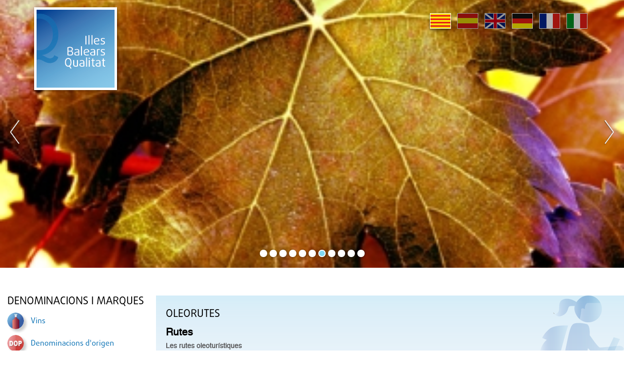

--- FILE ---
content_type: text/html;charset=UTF-8
request_url: http://www.illesbalearsqualitat.com/iquafront/oleoturisme/llistatRutes;jsessionid=91870E4CE9D2E80117128024EC47C133
body_size: 32276
content:
<!DOCTYPE html>







<html xmlns="http://www.w3.org/1999/xhtml" xml:lang="ca" lang="ca">


<head>
    <meta name="viewport" content="width=device-width, initial-scale=1.0">
	<script src="https://ajax.googleapis.com/ajax/libs/jquery/3.3.1/jquery.min.js"></script>

    <!-- <link type="text/css" rel="stylesheet" href="/estilo/bootstrap.min.css"/> -->
    <!-- <script src="/js/bootstrap.min.js"/></script> -->

	<script type="text/javascript" src="/iquafront/js/utilidades.js.jsp;jsessionid=BC554ABCBF99D2C761BBE2E3FF1C5734 "></script>
    <link type="text/css" rel="stylesheet" href="/iquafront/estilo/bootstrap.min.css;jsessionid=BC554ABCBF99D2C761BBE2E3FF1C5734"/>
    <link type="text/css" rel="stylesheet" href="/iquafront/estilo/estilo.css;jsessionid=BC554ABCBF99D2C761BBE2E3FF1C5734"/>

    <script src="/iquafront/js/bootstrap.min.js;jsessionid=BC554ABCBF99D2C761BBE2E3FF1C5734 "></script>

	<script>
		$.noConflict();
		// Code that uses other library's $ can follow here.
	</script>
    
    
        <title>Illes Balears Qualitat - Productes agroalimentaris autòctons, denominacions d'origen i productes de qualitat - Gastronomia balear i rutes gastronòmiques - Oleoturisme - Cuiners i receptes</title>
    
    <meta name="language" content="ca"/>
    <meta http-equiv="Content-Type" content="text/html; charset=UTF-8" lang="ca"/>
    
    
        <meta name="description" lang="ca" content="Web dels productes agroalimentaris, denominacions d'origen i cuina i receptes de les illes balears." />
    
    <meta name="classification" content="IGP, Vino, Vino de la tierra, Calidad, Denominación de Origen, DO, Queso, Sobrasada, Embutidos, Licor, Hierbas, Ginebra, Ensaimada, Ecológica, Integrada, Agrorutas, Alimentos, Baleares, Mallorca, Mahon, Menorca, Ibiza, Formentera, agricultura, gastronomía, alimentos, tradicional, artesano, enoturismo, vino de Mallorca, sobrasada, DOP, DG, oleoturismo, actividades didácticas" />
    
    
        <meta name="keywords" lang="ca" content="Illes balears, denominació origen, productes qualitat, gastronomia, rutes gastronòmiques, oleoturisme, receptes, cuiners, mallorca, menorca, típics" />
    
    <meta name="robots" content="index, follow" />
    
	<link type="text/css" rel="stylesheet" href="/iquafront/estilo/general.css;jsessionid=BC554ABCBF99D2C761BBE2E3FF1C5734"/>


<link rel="stylesheet" type="text/css" href="//cdn.jsdelivr.net/npm/slick-carousel@1.8.1/slick/slick.css"/>

<script type="text/javascript" src="//cdn.jsdelivr.net/npm/slick-carousel@1.8.1/slick/slick.js"></script>


    <script src="/iquafront/js/general.js;jsessionid=BC554ABCBF99D2C761BBE2E3FF1C5734 "></script>

	<!--[if IE]>
		 
		 <link type="text/css" rel="stylesheet" href="/iquafront/estilo/ie.css;jsessionid=BC554ABCBF99D2C761BBE2E3FF1C5734"/>
	<![endif]-->


</head>

<body>
    <div id="principal">

        <!-- CapÃÂ§alera de la pagina -->
        
        <div id="cap" class="container-fluid">
            <div class="row">
                








<div class="cabecera-home">
	<div id="banner_principal" class="carousel" data-ride="carousel">
		

		
			
				
			
			
			
			<div class="item" style="display: block; background-image: url('/iquafront/archivo/1507710;jsessionid=BC554ABCBF99D2C761BBE2E3FF1C5734?nom= 11HERBES.jpg&mime=image%2Fjpeg'); height: 100%;"></div>
		
			
			
				
			
			
			<div class="item" style="display: none; background-image: url('/iquafront/archivo/1507709;jsessionid=BC554ABCBF99D2C761BBE2E3FF1C5734?nom= 10VI.jpg&mime=image%2Fjpeg'); height: 100%;"></div>
		
			
			
				
			
			
			<div class="item" style="display: none; background-image: url('/iquafront/archivo/1507708;jsessionid=BC554ABCBF99D2C761BBE2E3FF1C5734?nom= 9OLIVA.JPG&mime=image%2Fjpeg'); height: 100%;"></div>
		
			
			
				
			
			
			<div class="item" style="display: none; background-image: url('/iquafront/archivo/1507707;jsessionid=BC554ABCBF99D2C761BBE2E3FF1C5734?nom= 8RAIM.jpg&mime=image%2Fjpeg'); height: 100%;"></div>
		
			
			
				
			
			
			<div class="item" style="display: none; background-image: url('/iquafront/archivo/1507706;jsessionid=BC554ABCBF99D2C761BBE2E3FF1C5734?nom= 7ENSAIMADAC.jpg&mime=image%2Fjpeg'); height: 100%;"></div>
		
			
			
				
			
			
			<div class="item" style="display: none; background-image: url('/iquafront/archivo/1507705;jsessionid=BC554ABCBF99D2C761BBE2E3FF1C5734?nom= 6AMETLLA.JPG&mime=image%2Fjpeg'); height: 100%;"></div>
		
			
			
				
			
			
			<div class="item" style="display: none; background-image: url('/iquafront/archivo/1507704;jsessionid=BC554ABCBF99D2C761BBE2E3FF1C5734?nom= 5GENERICO.jpg&mime=image%2Fjpeg'); height: 100%;"></div>
		
			
			
				
			
			
			<div class="item" style="display: none; background-image: url('/iquafront/archivo/1507703;jsessionid=BC554ABCBF99D2C761BBE2E3FF1C5734?nom= 4SOBRASADA.jpg&mime=image%2Fjpeg'); height: 100%;"></div>
		
			
			
				
			
			
			<div class="item" style="display: none; background-image: url('/iquafront/archivo/1507702;jsessionid=BC554ABCBF99D2C761BBE2E3FF1C5734?nom= 3MA%C3%93.jpg&mime=image%2Fjpeg'); height: 100%;"></div>
		
			
			
				
			
			
			<div class="item" style="display: none; background-image: url('/iquafront/archivo/1507701;jsessionid=BC554ABCBF99D2C761BBE2E3FF1C5734?nom= 2AT.jpg&mime=image%2Fjpeg'); height: 100%;"></div>
		
			
			
				
			
			
			<div class="item" style="display: none; background-image: url('/iquafront/archivo/1507700;jsessionid=BC554ABCBF99D2C761BBE2E3FF1C5734?nom= 1OLI.jpg&mime=image%2Fjpeg'); height: 100%;"></div>
		

	</div>

	<div id="cabecera-logo" onclick="parent.location='/iquafront/;jsessionid=BC554ABCBF99D2C761BBE2E3FF1C5734?lang=ca'">
		<div class="container">
			<a class="logo" href="/iquafront/principal.html;jsessionid=BC554ABCBF99D2C761BBE2E3FF1C5734?lang=ca"><div class="relleno_logo"></div></a>
			







 










 


<div id="idioma">
    <div class="banderas">
        <a href="/iquafront/oleoturisme/llistatRutes;jsessionid=BC554ABCBF99D2C761BBE2E3FF1C5734?lang=ca" class="ca">
            
                <span class="idiome_on"></span>
            
            
        </a>
        <a href="/iquafront/oleoturisme/llistatRutes;jsessionid=BC554ABCBF99D2C761BBE2E3FF1C5734?lang=es" class="es">
            
            
                <span class="idiome_off"></span>
            
        </a>
        <a href="/iquafront/oleoturisme/llistatRutes;jsessionid=BC554ABCBF99D2C761BBE2E3FF1C5734?lang=en" class="en">
            
            
                <span class="idiome_off"></span>
            
        </a>
        <a href="/iquafront/oleoturisme/llistatRutes;jsessionid=BC554ABCBF99D2C761BBE2E3FF1C5734?lang=de" class="de">
            
            
                <span class="idiome_off"></span>
            
        </a>
        <a href="/iquafront/oleoturisme/llistatRutes;jsessionid=BC554ABCBF99D2C761BBE2E3FF1C5734?lang=fr" class="fr">
            
            
                <span class="idiome_off"></span>
            
        </a>
        <a href="/iquafront/oleoturisme/llistatRutes;jsessionid=BC554ABCBF99D2C761BBE2E3FF1C5734?lang=it" class="it">
            
            
                <span class="idiome_off"></span>
            
        </a> 
    </div>          			
</div>

		</div>
	</div>

	<div class="nav-toggle">
        <div class="nav-icon"></div>
    </div>
</div>

<div class="capa"></div>

            </div>
        </div>
        

        <div id="cos" class="container-fluid">

			<!-- La ruta de la pÃ¡gina -->
            <div class="row">
                <div class="col">
        			<div class="cap_ruta">
        				&nbsp;
        			</div>
                </div>
            </div>

			
				
			

<div class="row contenido_doble">

	
	<!-- Menu de la pagina -->
	
	<div id="cos_menu" class="col-12 col-lg-3 col-menu">
		
			
		







<div class="superior">
	<a class="btnCerrar" href="javascript:void(0)"></a>
	<span>Illes Balears Qualitat</span>
</div>
<div class="item-menu">
	
		<div class="grupo-menu">
			<div class="cos_menu_titol">
				<span class="titol_seccion">Denominacions i marques</span>
			</div>
		</div>

		<ul class="llista_bullet">
			
				<li >
					
						<a href="/iquafront/denominacio/llistat/331;jsessionid=BC554ABCBF99D2C761BBE2E3FF1C5734" class="texte_link_menu">
							<div class="menu-item">
								<div class="menu_icon" style="background-image: url('/iquafront/img/menu/menu_331.png;jsessionid=BC554ABCBF99D2C761BBE2E3FF1C5734');"></div>
								<div class="menu_texto">
									<span>
										Vins
									</span>
								</div>
							</div>
						</a>
					
					
			
				<li >
					
						<a href="/iquafront/denominacio/llistat/343;jsessionid=BC554ABCBF99D2C761BBE2E3FF1C5734" class="texte_link_menu">
							<div class="menu-item">
								<div class="menu_icon" style="background-image: url('/iquafront/img/menu/menu_343.png;jsessionid=BC554ABCBF99D2C761BBE2E3FF1C5734');"></div>
								<div class="menu_texto">
									<span>
										Denominacions d&#039;origen
									</span>
								</div>
							</div>
						</a>
					
					
			
				<li >
					
						<a href="/iquafront/denominacio/llistat/344;jsessionid=BC554ABCBF99D2C761BBE2E3FF1C5734" class="texte_link_menu">
							<div class="menu-item">
								<div class="menu_icon" style="background-image: url('/iquafront/img/menu/menu_344.png;jsessionid=BC554ABCBF99D2C761BBE2E3FF1C5734');"></div>
								<div class="menu_texto">
									<span>
										Indicacions Geogràfiques Protegides
									</span>
								</div>
							</div>
						</a>
					
					
			
				<li >
					
						<a href="/iquafront/denominacio/llistat/345;jsessionid=BC554ABCBF99D2C761BBE2E3FF1C5734" class="texte_link_menu">
							<div class="menu-item">
								<div class="menu_icon" style="background-image: url('/iquafront/img/menu/menu_345.png;jsessionid=BC554ABCBF99D2C761BBE2E3FF1C5734');"></div>
								<div class="menu_texto">
									<span>
										Begudes Espirituoses
									</span>
								</div>
							</div>
						</a>
					
					
			
				<li >
					
						<a href="/iquafront/denominacio/llistat/348;jsessionid=BC554ABCBF99D2C761BBE2E3FF1C5734" class="texte_link_menu">
							<div class="menu-item">
								<div class="menu_icon" style="background-image: url('/iquafront/img/menu/menu_348.png;jsessionid=BC554ABCBF99D2C761BBE2E3FF1C5734');"></div>
								<div class="menu_texto">
									<span>
										Marques de Garantia
									</span>
								</div>
							</div>
						</a>
					
					
			
		</ul>
	
		<div class="grupo-menu">
			<div class="cos_menu_titol">
				<span class="titol_seccion">Seccions destacades</span>
			</div>
		</div>

		<ul class="llista_bullet">
			
				<li >
					
					
						<div class="disparador texte_link_menu">
							<div class="menu-item">
								<div class="menu_icon" style="background-image: url('/iquafront/archivo/1507714;jsessionid=BC554ABCBF99D2C761BBE2E3FF1C5734?nom=2estadístiques.png&mime=image/png');"></div>
								<div class="menu_texto">
									<span>
										Estadístiques
									</span>
								</div>
							</div>
						</div>
						<div class="menu">
							<ul class="llista_bullet_anidada">
								
									<li>
										<a href="/iquafront/estadistiques;jsessionid=BC554ABCBF99D2C761BBE2E3FF1C5734" class="texte_link_menu">
											
											
												Estadístiques
											
										</a>
									</li>
								
									<li>
										<a href="/iquafront/secciones/1511350;jsessionid=BC554ABCBF99D2C761BBE2E3FF1C5734?lang=ca" class="texte_link_menu">
											
											
												Estadístiques globals
											
										</a>
									</li>
								
							</ul>
						</div>
					
			
				<li >
					
						<a href="/iquafront/legislacio;jsessionid=BC554ABCBF99D2C761BBE2E3FF1C5734" class="texte_link_menu">
							<div class="menu-item">
								<div class="menu_icon" style="background-image: url('/iquafront/archivo/1507713;jsessionid=BC554ABCBF99D2C761BBE2E3FF1C5734?nom=1legislació.png&mime=image/png');"></div>
								<div class="menu_texto">
									<span>
										Legislació
									</span>
								</div>
							</div>
						</a>
					
					
			
				<li >
					
					
						<div class="disparador texte_link_menu">
							<div class="menu-item">
								<div class="menu_icon" style="background-image: url('/iquafront/archivo/1507715;jsessionid=BC554ABCBF99D2C761BBE2E3FF1C5734?nom=3aliments.png&mime=image/png');"></div>
								<div class="menu_texto">
									<span>
										Aliments Tradicionals
									</span>
								</div>
							</div>
						</div>
						<div class="menu">
							<ul class="llista_bullet_anidada">
								
									<li>
										<a href="/iquafront/aliment-tradicional/info;jsessionid=BC554ABCBF99D2C761BBE2E3FF1C5734" class="texte_link_menu">
											
											
												Informació
											
										</a>
									</li>
								
									<li>
										<a href="/iquafront/aliment-tradicional/list;jsessionid=BC554ABCBF99D2C761BBE2E3FF1C5734" class="texte_link_menu">
											
											
												Catàleg
											
										</a>
									</li>
								
							</ul>
						</div>
					
			
				<li >
					
						<a href="/iquafront/secciones/1512100;jsessionid=BC554ABCBF99D2C761BBE2E3FF1C5734?lang=ca" class="texte_link_menu">
							<div class="menu-item">
								<div class="menu_icon" style="background-image: url('/iquafront/archivo/1511914;jsessionid=BC554ABCBF99D2C761BBE2E3FF1C5734?nom=logotip1.jpg&mime=image/jpeg');"></div>
								<div class="menu_texto">
									<span>
										Estudis
									</span>
								</div>
							</div>
						</a>
					
					
			
				<li >
					
						<a href="/iquafront/secciones/1518450;jsessionid=BC554ABCBF99D2C761BBE2E3FF1C5734?lang=ca" class="texte_link_menu">
							<div class="menu-item">
								<div class="menu_icon" style="background-image: url('/iquafront/archivo/1518401;jsessionid=BC554ABCBF99D2C761BBE2E3FF1C5734?nom=Enoturismo.jpg&mime=image/jpeg');"></div>
								<div class="menu_texto">
									<span>
										Enoturisme
									</span>
								</div>
							</div>
						</a>
					
					
			
				<li >
					
					
						<div class="disparador texte_link_menu">
							<div class="menu-item">
								<div class="menu_icon" style="background-image: url('/iquafront/archivo/1507716;jsessionid=BC554ABCBF99D2C761BBE2E3FF1C5734?nom=4gastronomia.png&mime=image/png');"></div>
								<div class="menu_texto">
									<span>
										Gastronomia
									</span>
								</div>
							</div>
						</div>
						<div class="menu">
							<ul class="llista_bullet_anidada">
								
									<li>
										<a href="/iquafront/gastronomia;jsessionid=BC554ABCBF99D2C761BBE2E3FF1C5734" class="texte_link_menu">
											
											
												Gastronomía
											
										</a>
									</li>
								
									<li>
										<a href="/iquafront/gastronomia/receptesPerProducte;jsessionid=BC554ABCBF99D2C761BBE2E3FF1C5734" class="texte_link_menu">
											
											
												Receptes per producte
											
										</a>
									</li>
								
									<li>
										<a href="/iquafront/gastronomia/receptesPerCocktail;jsessionid=BC554ABCBF99D2C761BBE2E3FF1C5734" class="texte_link_menu">
											
											
												Receptes per còctel
											
										</a>
									</li>
								
							</ul>
						</div>
					
			
				<li >
					
					
						<div class="disparador texte_link_menu">
							<div class="menu-item">
								<div class="menu_icon" style="background-image: url('/iquafront/archivo/1507717;jsessionid=BC554ABCBF99D2C761BBE2E3FF1C5734?nom=5agrorutes.png&mime=image/png');"></div>
								<div class="menu_texto">
									<span>
										Agrorutes
									</span>
								</div>
							</div>
						</div>
						<div class="menu">
							<ul class="llista_bullet_anidada">
								
									<li>
										<a href="/iquafront/agrorutes/producte;jsessionid=BC554ABCBF99D2C761BBE2E3FF1C5734" class="texte_link_menu">
											
											
												Cerca per producte
											
										</a>
									</li>
								
									<li>
										<a href="/iquafront/agrorutes/zona;jsessionid=BC554ABCBF99D2C761BBE2E3FF1C5734" class="texte_link_menu">
											
											
												Cerca per zona
											
										</a>
									</li>
								
							</ul>
						</div>
					
			
				<li >
					
					
						<div class="disparador texte_link_menu">
							<div class="menu-item">
								<div class="menu_icon" style="background-image: url('/iquafront/archivo/1507718;jsessionid=BC554ABCBF99D2C761BBE2E3FF1C5734?nom=6oleorutes.png&mime=image/png');"></div>
								<div class="menu_texto">
									<span>
										Oleorutes
									</span>
								</div>
							</div>
						</div>
						<div class="menu">
							<ul class="llista_bullet_anidada">
								
									<li>
										<a href="/iquafront/oleoturisme;jsessionid=BC554ABCBF99D2C761BBE2E3FF1C5734" class="texte_link_menu">
											
											
												Oleorutes
											
										</a>
									</li>
								
									<li>
										<a href="/iquafront/oleoturisme/llistatOlivarsOliveres;jsessionid=BC554ABCBF99D2C761BBE2E3FF1C5734" class="texte_link_menu">
											
											
												Olivars i oliveres
											
										</a>
									</li>
								
									<li>
										<a href="/iquafront/oleoturisme/llistatRutes;jsessionid=BC554ABCBF99D2C761BBE2E3FF1C5734" class="texte_link_menu">
											
											
												Rutes
											
										</a>
									</li>
								
									<li>
										<a href="/iquafront/oleoturisme/tafones;jsessionid=BC554ABCBF99D2C761BBE2E3FF1C5734" class="texte_link_menu">
											
											
												Visita a tafones
											
										</a>
									</li>
								
									<li>
										<a href="/iquafront/oleoturisme/llistatAgroturismes;jsessionid=BC554ABCBF99D2C761BBE2E3FF1C5734" class="texte_link_menu">
											
											
												Agroturismes
											
										</a>
									</li>
								
									<li>
										<a href="/iquafront/oleoturisme/llistatRestaurants;jsessionid=BC554ABCBF99D2C761BBE2E3FF1C5734" class="texte_link_menu">
											
											
												Restaurants
											
										</a>
									</li>
								
									<li>
										<a href="/iquafront/oleoturisme/establimentsdor;jsessionid=BC554ABCBF99D2C761BBE2E3FF1C5734" class="texte_link_menu">
											
											
												Establiments d&#039;Or oleorutes
											
										</a>
									</li>
								
							</ul>
						</div>
					
			
				<li >
					
					
						<div class="disparador texte_link_menu">
							<div class="menu-item">
								<div class="menu_icon" style="background-image: url('/iquafront/archivo/1507720;jsessionid=BC554ABCBF99D2C761BBE2E3FF1C5734?nom=8recursos.png&mime=image/png');"></div>
								<div class="menu_texto">
									<span>
										Recursos
									</span>
								</div>
							</div>
						</div>
						<div class="menu">
							<ul class="llista_bullet_anidada">
								
									<li>
										<a href="/iquafront/recursos/activitats;jsessionid=BC554ABCBF99D2C761BBE2E3FF1C5734" class="texte_link_menu">
											
											
												Activitats
											
										</a>
									</li>
								
									<li>
										<a href="/iquafront/recursos/unitatsDidactiques;jsessionid=BC554ABCBF99D2C761BBE2E3FF1C5734" class="texte_link_menu">
											
											
												Unitats didàctiques
											
										</a>
									</li>
								
									<li>
										<a href="/iquafront/infografia/llistat;jsessionid=BC554ABCBF99D2C761BBE2E3FF1C5734" class="texte_link_menu">
											
											
												Infografies
											
										</a>
									</li>
								
									<li>
										<a href="/iquafront/recursos/llibresConsulta;jsessionid=BC554ABCBF99D2C761BBE2E3FF1C5734" class="texte_link_menu">
											
											
												Llibres de consulta
											
										</a>
									</li>
								
							</ul>
						</div>
					
			
				<li >
					
					
						<div class="disparador texte_link_menu">
							<div class="menu-item">
								<div class="menu_icon" style="background-image: url('/iquafront/archivo/1507721;jsessionid=BC554ABCBF99D2C761BBE2E3FF1C5734?nom=9galeria.png&mime=image/png');"></div>
								<div class="menu_texto">
									<span>
										Galeria d&#039;imatges
									</span>
								</div>
							</div>
						</div>
						<div class="menu">
							<ul class="llista_bullet_anidada">
								
									<li>
										<a href="/iquafront/galeria/llistatGaleries/104;jsessionid=BC554ABCBF99D2C761BBE2E3FF1C5734" class="texte_link_menu">
											
											
												Vídeos
											
										</a>
									</li>
								
									<li>
										<a href="/iquafront/galeria/105/25;jsessionid=BC554ABCBF99D2C761BBE2E3FF1C5734" class="texte_link_menu">
											
											
												Pósters
											
										</a>
									</li>
								
									<li>
										<a href="/iquafront/galeria/llistatGaleries/101;jsessionid=BC554ABCBF99D2C761BBE2E3FF1C5734" class="texte_link_menu">
											
											
												Productes
											
										</a>
									</li>
								
									<li>
										<a href="/iquafront/galeria/103/15;jsessionid=BC554ABCBF99D2C761BBE2E3FF1C5734" class="texte_link_menu">
											
											
												Actualitat
											
										</a>
									</li>
								
							</ul>
						</div>
					
			
				<li >
					
						<a href="/iquafront/iqua;jsessionid=BC554ABCBF99D2C761BBE2E3FF1C5734" class="texte_link_menu">
							<div class="menu-item">
								<div class="menu_icon" style="background-image: url('/iquafront/archivo/1507722;jsessionid=BC554ABCBF99D2C761BBE2E3FF1C5734?nom=10IQUA.png&mime=image/png');"></div>
								<div class="menu_texto">
									<span>
										IQUA
									</span>
								</div>
							</div>
						</a>
					
					
			
				<li >
					
						<a href="/iquafront/preguntes;jsessionid=BC554ABCBF99D2C761BBE2E3FF1C5734" class="texte_link_menu">
							<div class="menu-item">
								<div class="menu_icon" style="background-image: url('/iquafront/archivo/1507723;jsessionid=BC554ABCBF99D2C761BBE2E3FF1C5734?nom=11preguntes.png&mime=image/png');"></div>
								<div class="menu_texto">
									<span>
										Preguntes
									</span>
								</div>
							</div>
						</a>
					
					
			
				<li >
					
						<a href="/iquafront/enlace;jsessionid=BC554ABCBF99D2C761BBE2E3FF1C5734" class="texte_link_menu">
							<div class="menu-item">
								<div class="menu_icon" style="background-image: url('/iquafront/archivo/1507724;jsessionid=BC554ABCBF99D2C761BBE2E3FF1C5734?nom=12enllaços.png&mime=image/png');"></div>
								<div class="menu_texto">
									<span>
										Enllaços
									</span>
								</div>
							</div>
						</a>
					
					
			
				<li >
					
						<a href="/iquafront/evento;jsessionid=BC554ABCBF99D2C761BBE2E3FF1C5734" class="texte_link_menu">
							<div class="menu-item">
								<div class="menu_icon" style="background-image: url('/iquafront/archivo/1507725;jsessionid=BC554ABCBF99D2C761BBE2E3FF1C5734?nom=13agenda.png&mime=image/png');"></div>
								<div class="menu_texto">
									<span>
										Agenda d&#039;esdeveniments
									</span>
								</div>
							</div>
						</a>
					
					
			
		</ul>
	
</div>

<input type="hidden" id="menu_show" value="0"/>
<input type="hidden" id="currentElement" value="0"/>

		<div class="clear"></div>
	</div>
	

	<!-- Contingut de la pagina -->
	<div id="contenido" class="col-12 col-lg-9 col-contingut-2" >
		





<div id="cos_oleoruta" class="cos_contingut_llarg">
	<div id="cos_oleoruta_llistat" class="caixa">
		<div class="caixa_titol">
			<div class="texte_titol">
				<span class="titol_seccion">Oleorutes</span>
			</div>
		</div>

		<div class="caixa_descripcio negre_petit">
			<div class="titol_negre_mitja_grande">
				Rutes
			</div>
		
			<b>Les rutes oleoturístiques</b>
			<br />
			«Descobriu una altra manera de conèixer Mallorca. Aquestes són les rutes proposades, però existeixen moltes d'altres per tot Mallorca que també ens permetran endinsar-nos en l'art de la natura. Es tracta de simples passejades pels olivars de Mallorca o de visites a museus naturals a l'aire lliure?... Jutjau-ho vosaltres mateixos.»

			<div class="caixa_descripcio_texte row">
				
					<div class="col-12 col-md-9 col-lg-9 llistat-item">
							
							<div class="llistat_denominacions" >
								<div class="punto"></div>
			                    <a href="/iquafront/oleoturisme/ruta/3;jsessionid=BC554ABCBF99D2C761BBE2E3FF1C5734" class="texte_link">
			                    	1 EL CAMI DE MULETA
			                    </a>
					            <div class="descripcio_denominacions">
					                <p><strong>Dist&agrave;ncia:</strong> 4,8 km</p><p>Aquesta primera excursi&oacute; comen&ccedil;a a la carretera que uneix S&oacute;ller amb Dei&agrave; (carretera MA 10), al punt quilom&egrave;tric 56,950. D'all&agrave; parteix un cam&iacute; asfaltat que es dirigeix cap a vora la mar, que prendrem: ...
					            </div>
							</div>
						</div>
						<div class="col-12 col-md-3 col-lg-3 foto-producte">
							
				                <a href="/iquafront/oleoturisme/ruta/3;jsessionid=BC554ABCBF99D2C761BBE2E3FF1C5734">
				                <img class="img_agroruta_llistat" src="/iquafront/archivo/1484366;jsessionid=BC554ABCBF99D2C761BBE2E3FF1C5734?nom= a703005a.jpg&mime=image%2Fjpeg" alt="1 EL CAMI DE MULETA - Rutes - Oleorutes - Illes Balears - Productes agroalimentaris, denominacions d'origen i gastronomia balear" title="1 EL CAMI DE MULETA - Rutes - Oleorutes - Illes Balears - Productes agroalimentaris, denominacions d'origen i gastronomia balear" /></a>
				            
				            
						</div>
				
					<div class="col-12 col-md-9 col-lg-9 llistat-item">
							
							<div class="llistat_denominacions" >
								<div class="punto"></div>
			                    <a href="/iquafront/oleoturisme/ruta/28;jsessionid=BC554ABCBF99D2C761BBE2E3FF1C5734" class="texte_link">
			                    	2   EL BARRANC DE BINIARAIX
			                    </a>
					            <div class="descripcio_denominacions">
					                <b>Distància:</b> 2 km
<br/>Donam el sus a la nostra passejada al bell llogaret de Biniaraix, a la vall de Sóller. D'allà hem de prendre per una pista forestal (GR221) que trobarem a la dreta de la carretera de sortida de Biniaraix, en direcció a Fornalutx: agafam aquest camí en direcció al barranc i ...
					            </div>
							</div>
						</div>
						<div class="col-12 col-md-3 col-lg-3 foto-producte">
							
				                <a href="/iquafront/oleoturisme/ruta/28;jsessionid=BC554ABCBF99D2C761BBE2E3FF1C5734">
				                <img class="img_agroruta_llistat" src="/iquafront/archivo/1485735;jsessionid=BC554ABCBF99D2C761BBE2E3FF1C5734?nom= Biniaraix1.jpg&mime=image%2Fjpeg" alt="2   EL BARRANC DE BINIARAIX - Rutes - Oleorutes - Illes Balears - Productes agroalimentaris, denominacions d'origen i gastronomia balear" title="2   EL BARRANC DE BINIARAIX - Rutes - Oleorutes - Illes Balears - Productes agroalimentaris, denominacions d'origen i gastronomia balear" /></a>
				            
				            
						</div>
				
					<div class="col-12 col-md-9 col-lg-9 llistat-item">
							
							<div class="llistat_denominacions" >
								<div class="punto"></div>
			                    <a href="/iquafront/oleoturisme/ruta/29;jsessionid=BC554ABCBF99D2C761BBE2E3FF1C5734" class="texte_link">
			                    	3 CAMÍ DE LA FONT GARROVER
			                    </a>
					            <div class="descripcio_denominacions">
					                <b>Distància:</b> 2,4 km
<br/>Aquesta excursió comença a la vila de Mancor de la Vall, al vessant nord-oriental de la serra de Tramuntana. Cal advertir que, atesa la titularitat privada del darrer tram de l'excursió, cal concertar prèviament la visita amb el propietari d'Olis de Sa Font Garrover (tel. ...
					            </div>
							</div>
						</div>
						<div class="col-12 col-md-3 col-lg-3 foto-producte">
							
				                <a href="/iquafront/oleoturisme/ruta/29;jsessionid=BC554ABCBF99D2C761BBE2E3FF1C5734">
				                <img class="img_agroruta_llistat" src="/iquafront/archivo/1485360;jsessionid=BC554ABCBF99D2C761BBE2E3FF1C5734?nom= SaFontGarrover1.jpg&mime=image%2Fjpeg" alt="3 CAMÍ DE LA FONT GARROVER - Rutes - Oleorutes - Illes Balears - Productes agroalimentaris, denominacions d'origen i gastronomia balear" title="3 CAMÍ DE LA FONT GARROVER - Rutes - Oleorutes - Illes Balears - Productes agroalimentaris, denominacions d'origen i gastronomia balear" /></a>
				            
				            
						</div>
				
					<div class="col-12 col-md-9 col-lg-9 llistat-item">
							
							<div class="llistat_denominacions" id="llistat_denominacions_ultim">
								<div class="punto"></div>
			                    <a href="/iquafront/oleoturisme/ruta/30;jsessionid=BC554ABCBF99D2C761BBE2E3FF1C5734" class="texte_link">
			                    	4 L&#039;OLIVAR DE COMA-SEMA
			                    </a>
					            <div class="descripcio_denominacions">
					                <b>Distància:</b> 2,6 km
<br/>Aquesta passejada, la podem iniciar al meravellós llogaret d'Orient, al fons de la vall del mateix nom, al vessant central i oriental de la serra de Tramuntana. D'Orient prenem per la carretera en direcció a Bunyola i, a uns cent metres a mà dreta, trobam l'entrada al camí ...
					            </div>
							</div>
						</div>
						<div class="col-12 col-md-3 col-lg-3 foto-producte">
							
				                <a href="/iquafront/oleoturisme/ruta/30;jsessionid=BC554ABCBF99D2C761BBE2E3FF1C5734">
				                <img class="img_agroruta_llistat" src="/iquafront/archivo/1485976;jsessionid=BC554ABCBF99D2C761BBE2E3FF1C5734?nom= Comasema1.jpg&mime=image%2Fjpeg" alt="4 L&#039;OLIVAR DE COMA-SEMA - Rutes - Oleorutes - Illes Balears - Productes agroalimentaris, denominacions d'origen i gastronomia balear" title="4 L&#039;OLIVAR DE COMA-SEMA - Rutes - Oleorutes - Illes Balears - Productes agroalimentaris, denominacions d'origen i gastronomia balear" /></a>
				            
				            
						</div>
				
			</table>
		</div>
	</div>
</div>

	</div>


</div>


        </div>
    </div>
    
	<div id="peu">
		<!-- Peu de la pagina -->
		








<div class="container peu_container">
	<div class="row textes">
		<a href="/iquafront/accessibilitat;jsessionid=BC554ABCBF99D2C761BBE2E3FF1C5734?lang=ca" class="texte_link_iqua">
		Accessibilitat
		</a>
		&nbsp;&#8226;&nbsp;
		<a href="/iquafront/agro_rss;jsessionid=BC554ABCBF99D2C761BBE2E3FF1C5734" target="_blank" class="texte_link_iqua">
		RSS1
		</a>
		&nbsp;&#8226;&nbsp;
		<a href="/iquafront/iqua;jsessionid=BC554ABCBF99D2C761BBE2E3FF1C5734?lang=ca" class="texte_link_iqua">
		&copy;&nbsp;
		IQUA
		&nbsp;
		Institut de Qualitat Agroalimentària
		</a>
	</div>
	<div class="row imatge">
		<div>
			<img src="/iquafront/archivo/1486423;jsessionid=BC554ABCBF99D2C761BBE2E3FF1C5734?nom= Logo+Conselleria+JPG.jpg&mime=image%2Fjpeg" alt="Logo Govern"  />
		</div>
	</div>
</div>

	</div>
    

    <script type="text/javascript">
        var gaJsHost = (("https:" == document.location.protocol) ? "https://ssl." : "http://www.");
        document.write(unescape("%3Cscript src='" + gaJsHost + "google-analytics.com/ga.js' type='text/javascript'%3E%3C/script%3E"));
    </script>
    <script type="text/javascript">
        var pageTracker = _gat._getTracker("UA-4877332-1");
        pageTracker._initData();
        pageTracker._trackPageview();
    </script>
	<script type="text/javascript">
		var addthis_share =
		{
		   // ... members go here
		}
		var addthis_config =
		{
		   // ... members go here
		}
	</script>
	<!-- Go to www.addthis.com/dashboard to customize your tools -->
	<script type="text/javascript" src="//s7.addthis.com/js/300/addthis_widget.js#pubid=ra-5b6022a96a45a84b"></script>
</body>

</html>


--- FILE ---
content_type: text/css;charset=UTF-8
request_url: http://www.illesbalearsqualitat.com/iquafront/estilo/estilo.css;jsessionid=BC554ABCBF99D2C761BBE2E3FF1C5734
body_size: 77247
content:
*:focus{
    outline-color: transparent !important;
}
img{
    max-width: 100%;
}
.punto {
    width: 8px;
    height: 8px;
    background-image: url(../img/bullet.png);
    float: left;
    background-repeat: no-repeat;
    background-position: center;
    background-size: contain;
    position: relative;
    top: 7px;
    margin-right: 4px;
}
.bullet_gris {
    background-image: url(../img/bullet_gris.png);
    width: 8px;
    height: 8px;
    float: left;
    background-repeat: no-repeat;
    background-position: center;
    background-size: contain;
    position: relative;
    top: 6px;
    margin-right: 5px;
}
#usuari_alta .checkbox_container .checkbox {
	position: absolute;
}
#usuari_alta .checkbox_container .textos_checkbox {
	padding-left: 25px;
}
#inputs_gestio input {
	margin: 7px 0 4px 0;
}
#cos_noticies_detall .texte_link {
    font-family: 'helvetica';
    font-weight: normal !important;
    font-size: 10pt;
}
#cos_gastronomia .row.cuiner {
	margin-bottom: 23px;
}
#cos_gastronomia .row.cuiner .cocinero_texto{
    margin-top: 15px;
}
.llistat .llistat-item .datos {
	margin-left: 18px;
}
.llistat .llistat-item .titulo {
	font-size: 15px;
}
.llistat .llistat-item .fecha {
	margin-top: 10px;
	margin-bottom: 22px;
	font-weight: bold;
}
a.recepta_imatge {
	width: 100%;
	height: 100%;
	display: block;
}
.recepta_imatge img {
	height: 100%;
	width: 100%;
	background-size: contain;
}
.recepte_dia_container {
	padding: 0 15px;
}
#cos_legislacio .descripcio,
.bloque-derecha {
    padding-top: 15px;
}
#cos_legislacio .llistat .llistat-item {
    margin-bottom: 15px;
}
.botones_container .boton {
	display: inline-block;
	width: 48%;
}
.botones_container .boton a {
	display: block;
}
#cos_noticies img.bullet,
#cos_legislacio img.bullet  {
    padding: 2px 3px 3px 0;
    width: auto;
}
#cos_noticies .descripcio_denominacions {
    padding-left: 15px;
    margin: 0 0 0px 5px;
}
#cos_noticies .texte_link {
    font-weight: bold;
}
#cos_noticies .llistat_denominacions {
    padding-top: 15px;
}
#cos_legislacio .cos_enllasos_contingut_link_separat .texte_link {
    padding-left: 0px;
}
#cos_legislacio .cos_enllasos_contingut_link_separat {
    padding-bottom: 5px;
    padding-left: 10px;
}
#cos_legislacio .legislacions_subtexte .cos_enllasos_contingut_link_separat {
    padding-bottom: 0px;
}
#principal_bebida .slick-slide {
}
.principal_img_producte {
    width: 50%;
    height: 100%;
    padding: 10px 20px 0 10px;
    float: left;
}
.principal_img_producte a{
    display: inline-block;
    height: 100%;
    width: 100%;
    background-size: contain;
    background-repeat: no-repeat;
    background-position: center;
}
.img_receta {
    display: inline-block;
    margin-bottom: 10px;
}
.img_receta img {
    width: 100%;
}
.cocinero_destacado {
    margin-top: 0px;
    margin-bottom: -10px;
}
.cocinero .texte_link,
.recepta_detall_subdescripcio .texte_link {
    font-weight: normal;
}
.recepta_detall_der_pad .sin_img_cocinero_destacado {
    padding-bottom: 0px !important;
}
.img_cocinero_destacado {
    margin-top: 0;
}
.principal_descripcio_titol {
    font: 14pt 'DaxlinePro-Bold';
    color: #0b72b5;
}
.principal_descripcio_denominacions {
    width: 50%;
    padding: 10px 10px 10px 20px;
    float: left;
}
#mail #cos_noticies {
    padding-left: 0px;
}
#mail #cos_noticies #descripcio_noticia {
    padding-top: 0px;
}
#mail #fecha_encuesta {
    padding-top: 10px;
}
#cabecera_mail {
    background-image: url(/iquafront/img/cabecera_mail.png);
    background-repeat: no-repeat;
    background-size: 100% auto;
    padding-top: 16%;
    padding-bottom: 2%;
    position: relative;
    width: 100%;
}
#peu .row.textes {
	justify-content: center;
}
#peu .imatge>div {
	margin: 20px auto 40px auto;
    text-align: center;
    font: 22px DaxlinePro-Regular;
    text-transform: uppercase;
    line-height: 110%;
    color: #000;
}
.principal_img_producte img {
    padding: 0px !important;
    height: 100%;
}
.texte_link {
    text-decoration: none;
}
#idioma {
    width: auto;
    float: right;
    display: inline-block;
    position: relative;
    top: 5px;
}
#idioma .banderas{
    display: inline-block;
    float: right;
}
#idioma a {
    width: 62px;
    height: 52px;
    margin: 0 -5px;
    display: inline-block;
}
#idioma a span{
    width: 100%;
    height: 100%;
    display: inline-block;
}
#idioma a span.idiome_off{
    background-image: url(/iquafront/img/idiomas/all.png);
}
#idioma a span.idiome_on, #idioma a span.idiome_off:hover{
    background-image: url(/iquafront/img/idiomas/all_act.png);
}
#idioma a.ca span{
	background-position-x: 0px;
}
#idioma a.es span{
	background-position-x: -186px;
}
#idioma a.en span{
	background-position-x:  -124px;
}
#idioma a.de span{
	background-position-x: -62px;
}
#idioma a.it span{
	background-position-x: -310px;
}
#idioma a.fr span{
	background-position-x: -248px;
}
.checkbox_container .confirmacio {
	font-size: 12px;
}
#boto_alta_distribucio a {
	display: block;
}
#cabecera {
    border-spacing: 0;
    padding: 0;
    width: 100%;
}
#play_btn {
    background-image: url("../img/pause.png");
    background-repeat: no-repeat;
    background-size: 100% 100%;
    height: 17px;
    margin-top: 21.5%;
    position: absolute;
    right: 2.5%;
    width: 18px;
    z-index: 10000;
    border-radius: 20px;
    box-shadow: 5px 5px 5px rgba(0, 0, 0, 0.2);
}
.item_bebida {
    display: none;
}
.cabecera-home {
    width: 100%;
    position: relative;
}
.cabecera-home .carousel {
    height: 550px;
    width: 100%;
    position: relative;
}
.cabecera-home .carousel .slick-list,
.cabecera-home .carousel .slick-list * {
    height: 100%;
}
.cabecera-home .carousel .slick-list .item{
    background-size: cover;
    background-repeat: no-repeat;
    background-position:  center;
}
.cabecera-home .carousel .slick-arrow {
    font-size: 0;
    border: 0;
    height: 58px;
    width: 22px;
    display: inline-block;
    position: absolute;
    top: 50%;
    transform: translate(0%, -50%);
    -webkit-transform: translate(0%, -50%);
    background-color: transparent;
    cursor: pointer;
    padding: 0;
    background-size: contain;
    background-repeat: no-repeat;
}
div#contenido {
	padding-right: 0;
	padding-left: 0;
}
.cabecera-home .carousel .slick-prev.slick-arrow {
    background-image: url(../img/carrusel/flecha-izq.png);
    left: 20px;
    z-index: 2;
}
.cabecera-home .carousel .slick-next.slick-arrow  {
    background-image: url(../img/carrusel/flecha-drc.png);
    right: 20px;
}
.cabecera-home .carousel .slick-dots {
    list-style: none;
    padding: 0;
    position: absolute;
    margin-bottom: 0;
    bottom: 15px;
    width: 100%;
    text-align: center;
}
.cabecera-home .carousel .slick-dots li{
    background: transparent;
    font-size: 0;
    width: 15px;
    cursor: pointer;
    display: inline-block;
    height: 15px;
    margin: 0 2.5px;
    border-radius: 15px;
    border: 1.5px solid white;
    background-color: white;
    box-shadow: 1px 1px 4px rgba(0, 0, 0, 0.4);
}
.cabecera-home .carousel .slick-dots li button{
    display: none;
}
.cabecera-home .carousel .slick-active{
    background-color: #81D8F1 !important;
}
.cabecera-home #cabecera-logo {
    position: absolute;
    top: 15px;
    width: 100%;
    height: 260px;
}
.cabecera-home #cabecera-logo .container{
    padding: 0;
}
.cabecera-home #cabecera-logo .logo{
    background-image: url(../img/logo_iqua.png);
    background-repeat: no-repeat;
    background-size: contain;
    width: 170px;
    height: 170px;
    display: inline-block;
    border: 5px solid white;
    box-shadow: 1px 1px 4px rgba(0, 0, 0, 0.4);
}
#llista_distribucio {
    color: #000000;
    background-color: #FFAC23;
}
#info_distribucio {
    border-right: 1px dotted #FFFFFF;
    padding-left: 15px;
    margin-top: 4px;
}
#avis_distribucio {
    border-right: 1px dotted #FFFFFF;
}
#usuari_alta table {
    border-spacing: 0px;
}
#botones_gestio table {
    border-spacing: 6pt;
    width: 100%;
}
#botones_gestio td {
    width: 48%;
    margin: 0 1%;
    display: inline-block;
}
.llistat_denominacions a {
    display: inline-block;
    line-height: 20px;
}
#blanc_petit {
    margin: 0px 4px 4px 25px;
    width: 135px;
    background-color: #000000;
    color: #FFFFFF;
}
#principal_accesibilidad img {
    padding-left: 0 !important;
    padding-right: 20px;
    padding-top: 0 !important;
}
#principal_accesibilidad .texte_titol {
    padding-bottom: 15px;
}
#principal_avis_legal_usuario .texte_titol {
    padding-bottom: 15px;
}
.image_accesibilidad {
    padding-top: 20px;
    padding-bottom: 50px;
}
#gestio_distribucio {
    border-top: 1px dotted #d3e2e3;
}
#inputs_gestio {
    margin-bottom: 10px;
}
#inputs_gestio form{
    display: inline-block;
    width: 100%;
}
#principal_noticias .caixa_descripcio_titol {
    padding-top: 10px;
    padding-left: 0px;
}
.label {
    height: 18px;
    width: 50px;
    vertical-align: middle;
}
.menu {
    display: none;
    width: 100%;
    cursor: pointer;
    position: relative;
    border-top: 1px dotted #CFCFCF;
    border-bottom: 1px dotted #CFCFCF;
    margin-top: 10px;
    padding: 8px;
}
.menu ul {
    padding: 0;
    margin: 0;
}
.menu ul li {
    border: 0 none;
    width: 100%;
    padding-left: 5px;
    padding: 0px;
    padding-left: 5px;
}
.menu ul li a,
.menu ul li a:visited {
    color: #787878;
    font: 15px DaxlinePro-Regular;
}
.menu ul li a:hover {
    color: #333;
}
#cos {
    color: #000000;
    background-color: #FFFFFF;
    overflow: hidden;
}
#cos_contingut img.derecha {
    border: 1px solid #D3E2E3;
    float: right;
    margin-bottom: 4px;
    margin-left: 9px;
}
.caixa {
    margin-bottom: 40px;
    min-height: 250px;
    background-image: url(../img/fons.png);
    background-size: 100% auto;
    background-repeat: no-repeat;
    padding: 20px;
}
.caixa_gris {
    margin-bottom: 40px;
    padding: 20px 17px;
    background-image: url(../img/fons_llista.png);
    background-size: 100% auto;
    background-repeat: no-repeat;
}
.caixa_gris_solid {
    margin-bottom: 40px;
    background-image: url(../img/gris_solid.png);
    background-size: 100% 100%;
    background-repeat: no-repeat;
}
.caixa_gris.llista_distribucio .negre_petit{
    line-height: 110%;
}

.caixa_gris.llista_distribucio  .caixa_llistat_texte {
    padding: 3pt 0 15px 0;
    line-height: 110%;
}
.hide {
    display: none;
}
#caixa_oleo {
    border: 1px;
    border-style: solid;
    border-color: #D3E2E3;
    margin-bottom: 6px;
}
#caixa_oleo_texte {
    height: 117px;
    background-image: url(../img/fons_caixa.gif);
    background-position: bottom;
    background-repeat: no-repeat;
}
.caixa_planol {
    border: 1px;
    border-style: solid;
    border-color: #D3E2E3;
    float: right;
    margin-bottom: 7px;
    margin-left: 12px;
}
#cos_estadistica {
    background-image: url(../img/agua_estadistica.png);
    background-position: right top;
    background-repeat: no-repeat;
}
#cos_dop,
#cos_eventos,
#cos_preguntes {
    background-image: url(../img/DOP.png);
    background-position: right top;
    background-repeat: no-repeat;
    font-family: 'helvetica';
    font-size: 14px;
    line-height: 20px;
}
#cos_igp {
    background-image: url(../img/IGP.png);
    background-position: right top;
    background-repeat: no-repeat;
}
.IGP {
    background-image: url(../img/IGP.png) !important;
}
.VINS {
    background-image: url(../img/VINS.png) !important;
}
.DOR {
    background-image: url(../img/agua_establimentsdor.png) !important;
}
.BEGESP {
    background-image: url(../img/BEGESP.png) !important;
}
.MARCAS {
    background-image: url(../img/MARCAS.png) !important;
}
#cos_eventos{
    background-image: url(../img/agenda-fondo.png) !important;
}
#cos_preguntes{
    background-image: url(../img/preguntas-fondo.png) !important;
}
#cos_recursos {
    background-image: url(../img/agua_recursos.png);
    background-position: right top;
    background-repeat: no-repeat;
}
#cos_oleoruta {
    background-image: url(../img/agua_agroruta.png);
    background-position: right top;
    background-repeat: no-repeat;
}
#cos_oleoruta .caixa_descripcio_texte .img_agroruta_llistat {
    padding: 0 0 10px 10px;
    float: none;
    width: 100%;
}
#cos_oleoruta .descripcio_denominacions {
    padding-left: 20px;
}
#cos_oleoruta .columna_izq {
    padding-top: 10px !important;
    float: none;
    vertical-align: top;
    width: 80%;
}
#cos_oleoruta .texte_link {
    font-weight: bold;
    display: inline;
}
#cos_oleoruta .columna_der {
    float: none;
    margin: auto;
    padding-top: 10px !important;
    text-align: center;
    vertical-align: top;
}
#cos_oleoruta_llistat .caixa_descripcio_texte{
    margin-top: 15px;
}
#principal_cos_oleorutas {
    padding-top: 5px;
}
#principal_cos_oleorutas .descripcio_denominacions {
    padding-bottom: 5px;
}
#principal_cos_recursos {
    padding: 5px 15px 0;
}
#principal_cos_recursos table {
    width: 100%;
    border-spacing: 0px;
}
.img_activitat,
.img_oleoturismo {
    padding: 0px 0 5px 10px !important;
}
#principal_cos_recursos .descripcio_denominacions {
    padding-left: 0px;
}
#principal_cos_recursos .columna_izq {
    padding-top: 0px !important;
    float: none;
    vertical-align: top;
    width: 100%;
}
#principal_cos_recursos img.bullet {
    padding: 3px 5px 2px 0;
    width: auto;
}
#principal_cos_recursos .descripcio_denominacions {
    margin: 0 0 8px;
}
#principal_cos_recursos .columna_der {
    float: none;
    margin: auto;
    padding-top: 15px !important;
    padding-left: 10px !important;
    text-align: center;
    vertical-align: top;
    width: 100%;
}
#principal_cos_oleorutas .descripcio_denominacions {
    padding-left: 0px;
    margin: 0 0 8px;
}
#principal_cos_oleorutas .descripcion-ruta{
    padding-top: 10px;
}
#cos_oleoruta_llistat .columna_der {
    padding-top: 10px !important;
    vertical-align: top;
}
#cos_agroruta {
    background-image: url(../img/agua_agroruta.png);
    background-position: right top;
    background-repeat: no-repeat;
}
#cos_galeria {
    background-image: url(../img/agua_galeria.png);
    background-position: right top;
    background-repeat: no-repeat;
}
#cos_agroruta .agroruta_llistat {
    padding-top: 15px;
}
#cos_agroruta .caixa_descripcio_texte .img_agroruta_llistat {
    padding: 0 0 10px 10px;
    float: right;
}
#cos_agroruta .caixa_descripcio_texte .texte_link {
    font-weight: bold;
}
#desc_agroruta_llistat {
    padding-bottom: 10px;
}
#cos_agroruta .slider {
    padding-top: 10px;
}
#cos_agroruta .columna_der .texte_link {
    font-weight: bold;
}
#cos_iqua {
    background-image: url(../img/agua_iqua.png);
    background-position: right top;
    background-repeat: no-repeat;
}
#cos_legislacio {
    background-image: url(../img/agua_legislacio.png);
    background-position: right top;
    background-repeat: no-repeat;
}
#cos_iqua .texte_titol {
    padding-bottom: 0px;
}
/*.bullet_gris {
    width: 13px;
    height: 12px;
    border: 0 none;
    float: left;
    padding: 2px 3px 0px 0 !important;
}*/
.columna_der_bloque .bloque {
    width: 100% !important;
}
.columna_der_bloque .bloque .descripcion .descripcion_links,
.columna_der_bloque .bloque .descripcion .texte_link {
    padding-right: 1.5%;
}
.description_links_infografies {
    padding-bottom: 5px !important;
}
#cos_establimentsdor {
    background-image: url(../img/agua_establimentsdor.png);
    background-position: right top;
    background-repeat: no-repeat;
}
#cos_establimentsdor #descripcio_empresa {
    padding-top: 15px;
}
#cos_agroruta .slider img {
    float: none;
    max-width: 100%;
    height: 100%;
}
#imatge_prin {
    height: 300px;
    margin: auto;
    margin-bottom: 20px !important;
    margin-right: 20px !important;
    text-align: center;
    float: none;
}
#cos_agroruta .separador {
    border-color: #adadad;
    margin-bottom: 15px;
    padding-bottom: 0px;
    width: 100%;
}
#cos_establimentsdor .slider img {
    width: auto !important;
    float: none !important;
}
#cos_producto .subtitle_negre_petit {
    padding-top: 15px !important;
}
#cos_producto #descripcio_empresa{
    line-height: 16px;
    color: #58585a;
}
#cos_producto .datos-producto,
#cos_agroruta .padding-col-der{
    padding-top: 20px !important;
    padding-bottom: 10px;
    padding-left: 1.5%;
}
#cos_producto.cos_bloque{
    padding-right: 0;
}
#cos_iqua_llistat.caixa .columna_izq  {
    padding-top: 20px;
}
#cos_iqua_llistat.caixa .columna_der  {
    padding-top: 20px;
}
.titol_subrayado {
    color: #000000;
    border-bottom: 2px solid #adadad;
    font-weight: bold;
    padding-top: 20px;
    margin-bottom: 5px;
    font-family: 'helvetica';
    font-size: 16px;
    line-height: 16px;
}
.llistat_estadistiques .llistat .llistat-item{
    margin-left: 10px;
    font-weight: bold;
    font-family: 'helvetica';
    line-height: 16px;
}
.llistat_estadistiques .llistat .llistat-item .titulo {
    font-size: 14px;
}
#cos_estadistica .titol_negre_petit {
    padding-left: 8px;
    font-family: 'helvetica';
    font-size: 14px;
    line-height: 16px;
}
#cos_producto #descripcio_empresa strong {
    color: #000000;
}
#cos_gastronomia {
    background-image: url(../img/gastronomia_marca_aigua.png);
    background-position: right top;
    background-repeat: no-repeat;
}
#cos_gastronomia .texte_titol {
    padding-bottom: 15px;
}
#descripcio_empresa_oleoruta {
    padding-top: 10px;
}
/*#descripcio_empresa {
    text-align: justify;
}*/
#descripcio_empresa img {
    padding-top: 10px;
    padding-bottom: 10px;
    padding-left: 10px;
    padding-right: 0px;
    float: right;
}
#descripcio_noticia {
    text-align: left;
    margin-left: 12px;
    margin-right: 5px;
    overflow: hidden;
}
#descripcio_noticia img {
    float: right;
    max-width: 25%;
}
#form_envio_noticia .alta_usuari_columna1 {
    padding-bottom: 5px;
    margin-top: 0px;
    padding-top: 0px;
    width: 100%;
}
#form_envio_noticia .alta_usuari_columna2 {
    padding-bottom: 5px;
    margin-top: 0px;
    padding-top: 0px;
    width: 60%;
}
.descripcio_data {
    text-align: left;
    margin-left: 12px;
}
.caixa_titol img {
    position: relative;
}
.caixa_descripcio_applet {
    height: 189px;
    background-image: url(../img/planol.gif);
    background-repeat: no-repeat;
}
.caixa_descripcio img {
    padding: 9px 11px 9px 7px;
    float: left;
    border: 0px;
}
#oleodificultat {
    float: none;
    padding: 0px;
}
.imatge_left {
    float: left;
}
.descripcion_links {
    padding-bottom: 5px;
}
.imatge_centrada img.bordejat {
    border: 1px dotted #d3e2e3;
    padding: 0px;
    margin-bottom: 26px;
    margin-top: 19px;
    float: none;
}
.imatge_centrada img.bordejat_solid {
    float: none;
    padding-right: 21px;
}
.noticia_texto_link {
    font-family: 'helvetica';
    font-weight: bold;
}
.caixa_descripcio_verd_contingut a.productes {
    background-image: url(../img/per_productes_off.gif);
    width: 53px;
    background-repeat: no-repeat;
    position: absolute;
    margin-top: 0px;
    margin-left: 52px;
    text-decoration: none;
    font-size: 10px;
    text-align: center;
    color: #15B5BE;
    padding-top: 57px;
    background-color: #F5FCFC;
}
.caixa_descripcio_verd_contingut a.productes:hover,
.caixa_descripcio_verd_contingut a.productes:focus {
    background-image: url(../img/per_productes_on.gif);
    color: #00656e;
    background-color: #F5FCFC;
}
.caixa_descripcio_verd_contingut a.zones {
    background-image: url(../img/per_zones_off.gif);
    width: 53px;
    background-repeat: no-repeat;
    position: absolute;
    margin-top: 0px;
    margin-left: 154px;
    text-decoration: none;
    font-size: 10px;
    text-align: center;
    color: #15B5BE;
    padding-top: 57px;
    background-color: #F5FCFC;
}
.caixa_descripcio_verd_contingut a.zones:hover,
.caixa_descripcio_verd_contingut a.zones:focus {
    background-image: url(../img/per_zones_on.gif);
    color: #00656e;
    background-color: #F5FCFC;
}
.imatge_centrada {
    width: 100%;
    text-align: center;
}
.recepta_detall_izq_pad {
    padding-left: 20px;
    padding-right: 10px;
    padding-top: 5px;
}
.recepta_detall_der_pad {
    padding-left: 10px;
    padding-right: 0px;
    padding-top: 20px;
}
.recepta_detall_subdescripcio {
    padding-top: 15px;
    font-family: 'helvetica';
    font-size: 10.5pt;
    line-height: 12pt;
    color: #58585a;
}
.recepta_detall_subdescripcio_texto {
    padding-top: 10px;
}
.recepta_detall_subdescripcio_texto div {
    padding-top: 1px;
}
.recepta_detall_descripcio_sub{
    font-family: 'helvetica';
    font-size: 10.5pt;
    line-height: 12pt;
    color: #58585a;
}
.cocinero_texto_links {
    padding-top: 10px;
}
.recepta_detall_der_pad .bullet {
    padding-left: 15px;
}
.recepta_detall_der_pad .cocinero .cocinero_texto {
    padding-left: 20px;
    font-family: 'helvetica';
    font-size: 10.5pt;
    line-height: 12pt;
    color: #58585a;
}
.recepta_detall_der_pad .img_cocinero_destacado {
    border: 0 none;
    width: 100%;
    padding: 10px 0px 10px 0px !important;
}
.recepta {
    padding-left: 9px;
    padding-top: 9px;
    font-weight: bold;
}
#caixa_cocinero_recepta {
    padding-top: 5px;
}
#caixa_descripcio_recepta {
    padding-top: 15px;
    padding-bottom: 30px;
}
.caixa_descripcio_noticies {
    overflow: hidden;
    padding-bottom: 5pt;
}
#caixa_descripcio_noticies_ultim {
    border: 0px;
}
.caixa_descripcio_noticies img {
    margin: 9px;
    float: right;
}
.caixa_descripcio_noticies img.bullet {
    margin: 12px 0px 9px 0px;
    float: none;
    position: absolute;
    border : 0px;
}
.caixa_descripcio_noticies_texte {
    padding: 3px 0px 3px 10pt;
}
.caixa_llistat_texte {
    padding: 3pt 0 3px 0;
}
.caixa_descripcio_titol {
    padding: 9px 0px 0px 17pt;
}
#principal_noticias {
    padding: 15px;
    padding-bottom: 60px;
}
#principal_gastronomia {
    padding: 0px !important;
}
#principal_gastronomia .caixa_titol {
    padding: 20px 20px 10px;
}
.titol_negre_legislacio {
    color: #000000;
    font-size: 13pt;
    font-weight: bold;
    padding-top: 5px;
}
.titol_negre_noticia {
    color: #000000;
    font-size: 16pt;
    font-weight: bold;
    line-height: 28px;
    padding-bottom: 5px;
}
.image_descripcio_noticia {
    padding: 5px !important;
    float: none !important;
    margin: auto !important;
}
.image_descripcio_noticia img {
    float: none !important;
    margin: auto !important;
}
#cos_noticies_detall #descripcio_noticia {
    margin-left: 0px;
    margin-right: 0px;
    padding-top: 10px;
}
#cos_noticies_detall .image_descripcio_noticia {
    padding-left: 10px;
    padding-bottom: 10px;
}
#cos_noticies_detall .image_descripcio_noticia img {
    padding: 0px !important;
}
.subtitol_negre_legislacio {
    color: #000000;
    font-size: 12pt;
    font-weight: bold;
    padding-bottom: 5px;
}
.legislacions_subtexte {
    padding-left: 15px;
}
.legislacions_subtexte .subtitol_negre_grande,
.legislacions_subtexte .subtitol_negre_legislacio {
    padding-top: 5px;
}
.separador {
    border-bottom: 1px solid;
    border-color: #adadad;
    margin-bottom: 10px;
    padding-bottom: 10px;
    width: 100%;
    display: inline-block;
}
.caixa_gastronomia {
    padding-bottom: 0px;
}
#caixa_gastronomia_ini {
    margin-bottom: 10px;
    font-family: 'helvetica';
    font-size: 10.5pt;
    line-height: 12pt;
    color: #58585a;
}
#caixa_gastronomia_ini .descripcio_aliment_tradicional img{
    padding: 9px 11px 9px 7px;
    float: left;
}
#cos_gastronomia .titol {
    color: #000000;
    font-size: 14pt;
    font-weight: bold;
    padding-bottom: 5px;
    padding-top: 20px;
    line-height: 130%;
}
#cos_gastronomia .subtitol {
    font-size: 11pt;
    font-weight: bold;
}
#cos_gastronomia .subtitol_negre {
    padding-bottom: 15px;
}
.subtitol_negre_grande {
    font-size: 12pt;
    font-weight: bold;
    padding-bottom: 5px;
    padding-left: 20px;
}
.recepta_detall_der_pad img {
    width: 100%;
    padding-bottom: 15px !important;
}
.recepta_detall_der_pad img.bullet {
    padding-bottom: 0px !important;
}
.desc_unitats_didactica {
    padding-top: 20px;
}
.desc_unitat_didactica {
    padding-bottom: 2px;
    margin-left: -8px;
}
#principal_cos_recursos .subtitol {
    font-size: 19pt;
    color: #000000;
}
#flash_infografia {
    padding-top: 20px;
}
#libros_infografia {
    border-spacing: 0px;
    margin-top: 20px;
}
#libros_infografia tr {
    vertical-align: top;
}
#libros_infografia td {
    padding-top: 3%;
    width: 25%;
    margin: auto;
    text-align: left;
}
.libro_infografia_last {
    margin-top: -7px;
}
.libro_infografia_last .descripcion_link {
    padding-bottom: 2px;
}
.libro_infografia_last .img_libro_infografia_last {
    float: right;
    padding: 0px;
    padding-left: 20px;
    padding-bottom: 20px;
}
.libro_infografia_last .separador {
    margin-bottom: 10px;
}
.libro_infografia {
    padding: 4%;
}
.principal_img_producte a {
	width: 100%;
	height: 225px;
}
.libro_infografia img {
	padding: 0px;
	float: none;
	margin: 0 auto;
	max-width: 100%;
	display: block;
	max-height: 250px;
}
.libro_infografia .texte_link {
    padding-top: 10px;
}
.texte_link {
    word-wrap: break-word;
}
.texte_link:hover {
    text-decoration: none;
}
#iconos_galeria {
    border-spacing: 0px;
    padding-top: 5px;
    width: 100%;
}
#iconos_galeria tr {
    vertical-align: top;
}
#iconos_galeria td {
    margin: auto;
    width: 90%;
    padding: 1%;
}
#iconos_galeria .text, .icono_galeria .text {
    width: 100%;
    text-align: left;
    padding-top: 10px;
}
#iconos_galeria td {
    width: 25%;
}
#iconos_galeria .separador {
    text-align: center;
    padding-top: 10px;
    padding-bottom: 10px;
}
.icono_galeria {
    /*height: 250px;*/
    min-height: 185px;
    width: 16.666%;
    margin-bottom: 10px;
    float: left;
    padding: 5px;
}
.icono_galeria .icono{
    background-color: rgba(100, 100, 100, 0.15);
}
.icono_galeria img {
    padding: 5px;
    max-height: 100px;
    max-width: 91%;
    float: none;
}
#unidades_didacticas .text_desc {
    padding-bottom: 15px;
}
#unidades_didacticas .cos_enllasos_contingut_link {
    padding-bottom: 3px;
}
.unitat_didactica .titol_negre_mitja {
    font-size: 13pt;
    padding-bottom: 7px;
}
.unitat_didactica  .listado{
    display: inline-block;
    width: 100%;
}
#cos_legislacio .legislacions_texte .cos_enllasos_contingut_link_separat .div_texte_link {
    padding-left: 20px;
}
#cos_establimentsdor .cos_enllasos_contingut_descripcio_titol {
    font-weight: bold;
}
#cos_establimentsdor .cos_enllasos_contingut_descripcio {
    padding: 0px;
    font-weight: bold;
    margin-left: 0px !important;
}
#cos_establimentsdor .cos_enllasos_contingut_link {
    padding: 0 0 1px;
    font-weight: bold;
    margin-left: -8px !important;
}
#cos_establimentsdor .bloque .subbloque {
    padding-bottom: 15px;
}
#cos_establimentsdor .cos_enllasos_contingut_link .texte_link {
    margin-left: 0px;
}
#cos_establimentsdor .cos_enllasos_contingut_link img.bullet {
    padding-bottom: 2px;
    padding-right: 2px;
    padding-top: 2px;
    width: auto;
}
.bloque .descripcion td {
    vertical-align: top;
}
.popup .subtitol_negre {
    padding-bottom: 15px;
}
.subtitol_negre {
    font-family: 'helvetica bold';
    font-size: 13pt;
    color: #000000;
}
.bloque .descripcion {
    padding: 10px 1px 10px 15px;
    font-family: 'helvetica';
    font-size: 10.5pt;
    line-height: 16px;
    color: #58585a;
}
.popup {
    padding: 0px;
    background-image: none !important;
}
.no_background {
    background-image: none !important;
}
.popup .texte_link {
    font-weight: normal !important;
}
.popup .titol_negre_mitja {
    color: #58585A;
}
.titol_negre_mitja_grande {
    color: #000000;
    font-family: 'helvetica';
    font-size: 16pt;
    font-weight: bold;
    padding-bottom: 10px;
    padding-top: 10px;
}
.popup .descripcio_empreses {
    padding-left: 20px;
}
.popup .llistat_empreses {
    padding-bottom: 20px;
}
.activitat_links {
    font-weight: bold;
    padding-bottom: 10px;
}
.activitat_links_fila {
    padding: 20px 15px 0;
}
.subtitol_blue {
    font-family: 'helvetica bold';
    font-size: 16pt;
    line-height: 16pt;
    font-weight: bold;
    padding-bottom: 10px;
    padding-top: 10px;
}
.negro {
    color: #000000;
}
.destacar {
    color: #FFFFFF;
    background-color: #7f7f7f;
    background-size: 20px 20px;
    font-family: 'helvetica';
    font-weight: bold;
    font-size: 11pt;
    padding: 3px 15px 3px 15px;
}
#gastronomia_cercador table {
    border-spacing: 0;
}
#gastronomia_cercador td {
    padding-right: 1%;
    padding-top: 4px;
}
.recepta_detall_descripcio_sub label {
    color: #c57f23;
    font-weight: bold;
}
#principal_gastronomia table {
    padding: 0px;
    border-spacing: 0px;
}
#principal_gastronomia tr {
    vertical-align: top;
}
.bordejat {
    padding: 0px;
}
.caixa_descripcio_titol_gastronomia {
    font-family: 'helvetica bold';
}
#cos_contingut_caixa_oleo {
    border: 1px;
    border-style: solid;
    border-color: #D3E2E3;
    height: 148px;
    margin-bottom: 6px;
    background-image: url(../img/fons_caixa.gif);
    background-position: bottom;
    background-repeat: no-repeat;
}
.texte_link_iqua, .texte_link_iqua:visited {
    color: #888;
    font: 13px 'helvetica';
    text-decoration: none;
    line-height: 25px;
}
#peu{
    width: 100%;
    margin-top: 50px;
}
#peu_texte {
    text-align: center;
    margin: auto auto;
}
#peu_texte .texte_link_iqua, #peu_texte.texte_link_iqua:visited {
    font: 10pt 'helvetica';
    text-decoration: none;
}
.texte_link_iqua:hover {
    color: #555;
}
.cos_menu_titol {
    width: 100%;
}
#cos_menu {
    text-align: left;
}
#cos_menu_primer {
    width: 95%;
}
#cos_menu_primer .cos_menu_titol,
#cos_menu_segon .cos_menu_titol  {
    width: 100%;
}
.llista_bullet {
    list-style: none outside none;
    padding-left: 0px;
}
.llista_bullet li {
    width: 90%;
    display: block;
    margin-bottom: 10px;
}
.llista_bullet li.dropdown > a span:after{
    content: " ";
    display: inline-block;
    width: 9px;
    height: 9px;
    background-image: url(../img/flecha-menu.png);
    background-repeat: no-repeat;
    background-size: contain;
    margin-left: 5px;
}
.llista_bullet li.dropdown:hover > a span:after{
    content: " ";
    display: inline-block;
    width: 9px;
    height: 9px;
    background-image: url(../img/flecha-menu-desplegado.png);
    background-repeat: no-repeat;
    margin-left: 5px;
    background-size: contain;
}
.texte_link_menu{
    font-size: 16px;
    line-height: 40px;
}
#principal_text_gastronomia {
    width: 50%;
    padding-bottom: 20px;
    padding-left: 20px;
    padding-right: 20px;
}
#principal_img_gastronomia {
    width: 50%;
}

#principal_img_gastronomia img {
    width: 100%;
}
#mes_noticies {
    color: #FFFFFF;
    float: right;
    margin-top: 20px;
}
#mes_receptes {
    color: #FFFFFF;
    float: right;
}
#boto_modificar {
    color: #FFFFFF;
    float: left;
}
#boto_cercar {
    color: #FFFFFF;
    float: right;
    width: 15%;
    margin-top: -10px;
}
#boto_plus_receptes {
    color: #FFFFFF;
    float: left;
    margin-left: 20px;
    margin-bottom: 5px;
    margin-top: 10px;
    padding-left: 15px;
    padding-right: 15px;
    width: auto;
}
#form_eliminar {
    width: 50%;
    margin: auto;
    padding-top: 15px;
}
#principal_noticias img.bullet {
    padding: 2px 4px 2px 0 !important;
    width: auto;
    float: left;
}
#cos_gastronomia_llistat img.bullet {
    padding: 2px 4px 2px 0 !important;
    width: auto;
}
#cos_gastronomia_llistat_producto .titol {
    padding-top: 0px;
    padding-bottom: 10px;
}
#cos_gastronomia_llistat_cuiner .recepta_detall_descripcio_sub .texte_link {
    font-weight: bold;
}
#cos_gastronomia_llistat_cuiner img.bullet {
    padding: 13px 4px 2px 0 !important;
    width: auto;
}
#cos_dop .columna_der,
#cos_igp .columna_der {
    padding-bottom: 0px;
    padding-top: 0;
    width: 15%;
}
#cos_dop .columna_izq,
#cos_igp .columna_izq {
    padding-bottom: 10px;
}
#image_establiments_or {
    float: right;
    padding: 0px;
    width: 100%;
}
#popup_cos_agroruta .columna_der {
    padding-top: 10px !important;
    vertical-align: top;
    width: 15%;
    padding-left: 20px;
}
#cos_producto .columna_der {
    float: none;
    padding-top: 20px !important;
    padding-bottom: 10px;
    padding-left: 1.5%;
    width: 30%;
}
#cos_producto .columna_izq {
    float: left !important;
}
#cos_dop img.bullet,
#cos_igp img.bullet {
    padding: 3px 5px 2px 0;
    width: auto;
}
#cos_dop .download,
#cos_igp .download {
    padding: 0 5px 2px 20px;
    width: auto;
    background: url(../img/download_off.png) no-repeat;
}
#cos_dop .download:hover,
#cos_igp .download:hover {
    background: url(../img/download_on.png) no-repeat;
}
.descripcio_denominacions {
    font-size: 14px;
    font-family: 'helvetica';
    color: #58585a;
    line-height: 12pt;
}
#cos_dop .columna_izq, #cos_igp .columna_izq {
    padding-top: 5px !important;
    float: left;
    vertical-align: top;
}
#cos_dop .texte_link,
#cos_igp .texte_link {
    font-weight: bold;
    font-size: 14px;
    font-family: 'helvetica';
}
.slider_gallery {
    float: none;
    margin: auto;
    padding: 15px 0;
    text-align: center;
}
.slider_gallery img {
    float: none;
    align: center;
    margin-left: auto;
    margin-right: auto;
    padding: 0px;
}
.slider {
    float: none;
    margin: auto;
    padding: 15px 0;
    text-align: center;
}
.slider img {
    max-width: 100%;
    float: none;
    align: center;
    margin-left: auto;
    margin-right: auto;
    padding: 0px;
}
.slider #map_canvas {
    width: 100%;
    height: 500px;
    align: center;
    margin-left: auto;
    margin-right: auto;
}
#cos_dop_llistat .caixa_titol,
#cos_igp_llistat .caixa_titol {
    padding-bottom: 5px;
}
#cos_gastronomia_llistat_cuiner .columna_der {
    padding-top: 0px !important;
    width: 100%;
}
#cos_gastronomia_llistat_cuiner .columna_izq {
    padding-top: 10px !important;
    padding-bottom: 10px;
}
#cos_gastronomia_llistat_cuiner table {
    border-spacing: 0px;
    padding-bottom: 20px;
}
#restaurante_detall .slider {
    padding-top: 5px;
}
#popup_cos_agroruta {
    border-spacing: 0px;
    padding-bottom: 20px;
}
#popup_cos_agroruta td {
    vertical-align: top;
}
#popup_cos_agroruta .columna_izq {
    width: 100%;
}
#cos_gastronomia_llistat_cuiner img {
    padding: 0px;
    padding-right: 20px;
    max-width: 150px;
}
#cos_gastronomia_llistat_cuiner td {
    vertical-align: top;
}
#cos_gastronomia_llistat_cuiner .subtitol_negre {
    padding-bottom: 0px;
}
#cos_gastronomia_llistat_producto .recepta_detall_descripcio_sub {
    padding-left: 20px;
    padding-bottom: 10px;
}
#cos_gastronomia_llistat_producto .recepta_detall_descripcio_sub .texte_link {
    font-weight: bold;
}
#cos_gastronomia_llistat_producto img.bullet {
    padding: 2px 4px 2px 0 !important;
    width: auto;
}
#cos_gastronomia_recepte .columna_der {
    float: none !important;
}
#cos_gastronomia_recepte .recepta_detall_izq_pad {
    padding-left: 0 !important;
    padding-right: 15px !important;
    padding-top: 0 !important;
}
#cos_gastronomia_recepte .recepta_detall_izq_pad .titol {
    font-family: helvetica bold;
    line-height: 15pt;
    padding-top: 5px;
}
#cos_gastronomia_recepte .recepta_detall_der_pad {
    padding: 0px !important;
}
#cos_gastronomia_recepte .subtitol_negre {
    padding-bottom: 0px;
}
.description_texte_link  p {
	line-height: 130%;
}
#cos_gastronomia_recepte .titol {
    padding-top: 5px;
}
#cos_gastronomia_llistat .recepta_detall_descripcio_sub {
    padding-left: 20px;
}
#cos_gastronomia_llistat .texte_link {
    font-weight: bold;
}
#cos_gastronomia_llistat .columna_der {
    padding-top: 10px !important;
    padding-bottom: 10px;
    width: 100%;
}
#cos_gastronomia_llistat .columna_der img {
    width: 100%;
    padding-left: 10px;
}
#cos_gastronomia_llistat table {
    border-spacing: 0px;
    padding-top: 20px;
}
#cos_gastronomia_llistat td {
    border-top: 2px solid;
    border-color: #adadad;
    margin-bottom: 5px;
    padding-bottom: 5px;
    vertical-align: top;
}
.columna_der {
    padding-right: 0px;
}
.columna_der img {
    padding: 0px;
    padding-top: 10px;
}
#cos_gastronomia_llistat .columna_izq {
    float: none !important;
    padding-top: 10px !important;
    padding-bottom: 10px;
    width: 100%;
}
#boto_insert {
    color: #FFFFFF;
    width: 40%;
}
#boto_envia {
    margin-top: 15px;
    color: #FFFFFF;
    width: 30%;
}
#boto_baja {
    float: right;
}
#boto_alta_distribucio {
    color: #FFFFFF;
    float: none;
    margin: 20px auto 13px;
    width: 180px;
    line-height: 22px;
}
.blanc {
    color: #FFFFFF;
}
.superior{
    display: none;
}
#cos_menu .grupo-menu{
    margin-bottom: 10px;
}
.menu_icon {
    cursor: pointer;
    width: 34px;
    height: 34px;
    position: absolute;
    margin-right: 16px;
    background-size: contain;
    border-radius: 34px;
    box-shadow: 5px 5px 5px rgba(0, 0, 0, 0.2);
}
.menu_texto{
    line-height: 130%;
    top: 10px;
    display: block;
    padding-left: 48px;
    padding-top: 8px;
}
.menu-item {
	min-height: 36px;
	position: relative;
}
#menu_331 {
    background: url("../img/menu/menu_vins.gif") no-repeat top center;
    background-color: transparent;
    background-position: 0% 50%;
}
#menu_331:hover {
    background-position: 94% 50%;
}
#principal_bebida .llistat_denominacions {
	position: relative;
	/* height: auto; */
}
#menu_343 {
    background: url("../img/menu/menu_dop.png") no-repeat top center;
    background-color: transparent;
    background-position: 0% 50%;
}
#menu_343:hover {
    background-position: 94% 50%;
}
#menu_344 {
    background: url("../img/menu/menu_igp.png") no-repeat top center;
    background-color: transparent;
    background-position: 0% 50%;
}
#menu_344:hover {
    background-position: 94% 50%;
}
#menu_345 {
    background: url("../img/menu/menu_bodega.png") no-repeat top center;
    background-color: transparent;
    background-position: 0% 50%;
}
#menu_345:hover {
    background-position: 94% 50%;
}
#menu_348 {
    background: url("../img/menu/menu_garantia.png") no-repeat top center;
    background-color: transparent;
    background-position: 0% 50%;
}
#menu_348:hover {
    background-position: 94% 50%;
}
#menu_oleoturisme {
    background: url("../img/menu/menu_oleorutes.png") no-repeat top center;
    background-color: transparent;
    background-position: 0% 50%;
}
#menu_oleoturisme:hover {
    background-position: 94% 50%;
}
#menu_establimentsdor {
    background: url("../img/menu/menu_establecimiento.png") no-repeat top center;
    background-color: transparent;
    background-position: 0% 50%;
}
#menu_establimentsdor:hover {
    background-position: 94% 50%;
}
#menu_gastronomia {
    background: url("../img/menu/menu_gastronomia.png") no-repeat top center;
    background-color: transparent;
    background-position: 0% 50%;
}
#menu_gastronomia:hover {
    background-position: 94% 50%;
}
#menu_agrorutes {
    background: url("../img/menu/menu_agrorutes.png") no-repeat top center;
    background-color: transparent;
    background-position: 0% 50%;
}
#menu_agrorutes:hover {
    background-position: 94% 50%;
}
#menu_op_alimentstradicionals {
    background: url("../img/menu/menu_alimenttradicional.png") no-repeat top center;
    background-color: transparent;
    background-position: 0% 50%;
}
#menu_op_alimentstradicionals:hover {
    background-position: 94% 50%;
}
#menu_iqua {
    background: url("../img/menu/menu_iqua.png") no-repeat top center;
    background-color: transparent;
    background-position: 0% 50%;
}
#menu_iqua:hover {
    background-position: 94% 50%;
}
#menu_preguntes {
    background: url("../img/menu/menu_preguntes.png") no-repeat top center;
    background-color: transparent;
    background-position: 0% 50%;
}
#menu_preguntes:hover {
    background-position: 94% 50%;
}
#menu_recursos {
    background: url("../img/menu/menu_recursos.png") no-repeat top center;
    background-color: transparent;
    background-position: 0% 50%;
}
#menu_recursos:hover {
    background-position: 94% 50%;
}
#menu_noticies {
    background: url("../img/menu/menu_noticias.png") no-repeat top center;
    background-color: transparent;
    background-position: 0% 50%;
}
#menu_noticies:hover {
    background-position: 94% 50%;
}
#menu_galeria {
    background: url("../img/menu/menu_galeria.png") no-repeat top center;
    background-color: transparent;
    background-position: 0% 50%;
}
#menu_galeria:hover {
    background-position: 94% 50%;
}
#menu_legislacio {
    background: url("../img/menu/menu_legislacion.png") no-repeat top center;
    background-color: transparent;
    background-position: 0% 50%;
}
#menu_legislacio:hover {
    background-position: 94% 50%;
}
#menu_estadistiques {
    background: url("../img/menu/menu_estadistica.png") no-repeat top center;
    background-color: transparent;
    background-position: 0% 50%;
}
#menu_estadistiques:hover {
    background-position: 94% 50%;
}
#oleoturisme,
#recursos,
#galeria_menu,
#agrorutes,
#gastronomia {
    border: none;
    list-style-image: none;
    list-style-type: none;
}
#cos_preguntes form .nombre,
#cos_preguntes form .mail{
    width: 50%;
    float: left;
}
#cos_preguntes form input{
    height: 35px;
    line-height: 35px;
    padding: 0 5px;
}
#cos_preguntes form .query_preguntes{
    width: 99.3%;
    padding: 3px 5px;
    height: 150px;
}
#cos_preguntes form .fila_botones{
    text-align: center;
    margin-top: 40px;
}
#cos_preguntes form .fila_botones input{
    width: 195px;
    height: 30px;
    display: inline-block;
    color: white;
    border: 0;
    border-radius: 2px;
    box-shadow: 5px 5px 5px #E5E5E5;
    line-height: 31px;
    font-size: 15px;
    margin: 0 5px;
    cursor: pointer;
    background: #C9C9C9;
}
#cos_preguntes form .fila_botones input[type="submit"]{
    background: linear-gradient(to right, rgba(14,114,181,1) 0%,rgba(126,202,234,1) 100%);
}
#cos_preguntes form .fila_botones input[type="submit"]:hover{
    background: linear-gradient(to right, rgba(1,72,150,1) 0%, rgba(120,197,232,1) 100%);
}
.preguntaKO,
.preguntaOK{
    margin-top: 24px;
}
.preguntaKO .titulo{
    font-size: 22px;
    color: #CE433F;
    font-weight: bold;
    margin-bottom: 8px;
}
.preguntaKO .titulo .icon{
    width: 22px;
    height: 22px;
    display: inline-block;
    background: url("../img/aviso.png") no-repeat ;
    position: relative;
    top: 3px;
    left: -3px;
}
.preguntaOK .titulo{
    font-size: 22px;
    color: #4E9B29;
    font-weight: bold;
    margin-bottom: 8px;
}
.preguntaOK .titulo .icon{
    width: 22px;
    height: 22px;
    display: inline-block;
    background: url("../img/ok.png") no-repeat ;
    position: relative;
    top: 3px;
    left: -3px;
}
.preguntaKO a,
.preguntaOK a{
    margin-top: 32px;
    width: 155px;
    height: 30px;
    display: inline-block;
    color: white !important;
    border: 0;
    border-radius: 2px;
    box-shadow: 5px 5px 5px #E5E5E5;
    line-height: 31px;
    font-size: 15px;
    cursor: pointer;
    text-align: center;
    background: linear-gradient(to right, rgba(14,114,181,1) 0%,rgba(126,202,234,1) 100%);
}
.preguntaKO a:hover,
.preguntaOK a:hover{
    background: linear-gradient(to right, rgba(1,72,150,1) 0%, rgba(120,197,232,1) 100%);
}
/*#cos_enlaces_llistat .caixa_titol{
    padding-bottom: 20px;
    margin-bottom: 5px;
}*/
#cos_enlaces_llistat .paginacion{
    display: inline-block;
}
.llista_bullet_anidada li {
    padding-bottom: 3px;
    border-bottom: 1px dotted;
    border-color: #FFFFFF;
    margin-right: 0px;
    margin-bottom: 0;
    min-height: auto;
}
.prueba_sub {
    list-style-image: url(../img/bullet.png);
    margin-left: 0px;
    padding-left: 5px;
    margin-top: 0px;
    margin-bottom: 0px;
}
.prueba_sub li {
    padding-bottom: 3px;
    border-bottom: 1px dotted;
    border-color: #FFFFFF;
    width: 140px;
}
.llista_bullet li.llista_bullet_ultim {
    border: 0px;
}
.llista_bullet li.simple {
    border: 0px;
    padding-bottom: 3px;
    width: 170px;
}
img.bullet {
    padding-top: 2px;
    padding-bottom: 2px;
    width: auto;
}
.llista_bullet li.simple_oleo {
    border: 0px;
    padding-bottom: 3px;
    margin-top: 15px;
    width: 140px;
}
#cos_menu_segon {
    width: 100%;
    padding-bottom: 14px;
}
#cos_menu_segon_cap {
    width: 190px;
    height: 7px;
    background-image: url(../img/menu_segon_cap.gif);
    background-repeat: no-repeat;
    background-position: top;
}
#cos_menu_segon_contingut {
    width: 190px;
    padding-top: 10px;
}
#cos_menu_segon_peu {
    width: 190px;
    height: 12px;
    background-image: url(../img/menu_segon_peu.gif);
    background-repeat: no-repeat;
    background-position: bottom;
}
#cos_menu_tercer {
    margin-top: 35px;
    text-align: center;
}
#cos_enllasos_titol_galeria {
    width: 189px;
    border-top: 1px solid #D3E2E3;
    border-left: 1px solid #D3E2E3;
    border-right: 1px solid #D3E2E3;
    border-bottom: 1px dotted #D2E1E4;
    background-color: #FFFFFF;
    color: #15B5BE;
}
#cos_enllasos_titol_galeria img {
    position: absolute;
    padding: 5px 9px 4px 6px;
}
#cos_enllasos_agrorutes_contingut {
    width: 189px;
    border-left: 1px solid #D3E2E3;
    border-right: 1px solid #D3E2E3;
    background-color: #F5FCFC;
    padding-top: 9px;
    height: 100px;
    color: #000000;
}
#cos_enllasos_agrorutes_contingut a.productes {
    background-image: url(../img/per_productes_off.gif);
    width: 53px;
    background-repeat: no-repeat;
    position: absolute;
    margin-top: 0px;
    margin-left: 28px;
    text-decoration: none;
    font-size: 10px;
    text-align: center;
    color: #15B5BE;
    padding-top: 57px;
    background-color: #F5FCFC;
}
#cos_enllasos_agrorutes_contingut a.productes:hover,
.cos_enllasos_agrorutes_contingut a.productes:focus {
    background-image: url(../img/per_productes_on.gif);
    color: #00656e;
    background-color: #F5FCFC;
}
#cos_enllasos_agrorutes_contingut a.zones {
    background-image: url(../img/per_zones_off.gif);
    width: 53px;
    background-repeat: no-repeat;
    position: absolute;
    margin-top: 0px;
    margin-left: 108px;
    text-decoration: none;
    font-size: 10px;
    text-align: center;
    color: #15B5BE;
    padding-top: 57px;
    background-color: #F5FCFC;
}
#cos_enllasos_agrorutes_contingut a.zones:hover,
.cos_enllasos_agrorutes_contingut a.zones:focus {
    background-image: url(../img/per_zones_on.gif);
    color: #00656e;
    background-color: #F5FCFC;
}
.texte_titol {
    font-family: 'DaxlinePro-Regular';
    font-size: 18pt;
}
.texte_titol_enllasos {
    width: 130px;
    padding: 8px 9px 2px 7px;
    margin-left: 26px;
    margin-bottom: 5px;
}
.cos_enllasos_titol_imatge {
    width: 191px;
    height: 9px;
    background-image: url(../img/cos_enllasos_cap.gif);
    background-repeat: no-repeat;
    background-position: top;
}
.cos_enllasos_titol {
    width: 189px;
    border-left: 1px solid #D3E2E3;
    border-right: 1px solid #D3E2E3;
    border-bottom: 1px dotted #D2E1E4;
    background-color: #FFFFFF;
    color: #000000;
}
.cos_enllasos_titol img {
    position: absolute;
    margin: 5px 9px 4px 6px;
}
.cos_enllasos_contingut {
    padding-top: 9px;
    overflow: hidden;
}
.cos_enllasos_contingut img.dreta {
    padding: 0px 7px 0px 4px;
    float: right;
    border: 0px;
}
.cos_enllasos_contingut_descripcio {
    padding: 0px 7px 0px 10px;
    margin-right: 7px;
}
.cos_enllasos_contingut_blanc {
    width: 189px;
    border-left: 1px solid #D3E2E3;
    border-right: 1px solid #D3E2E3;
    background-color: #FFFFFF;
    color: #15B5BE;
}
.cos_enllasos_contingut_blanc img {
    padding: 7px 35px 0px 34px;
    border: 0px;
}
.flash_centrat {
    padding: 7px 0px 0px 0px;
    text-align: center;
}
.opcio_enllasos {
    width: 155px;
    margin-left: 25px;
    padding-bottom: 3px;
}
.opcio_enllasos a {
    font-size: 11px;
    color: #15B5BE;
    text-decoration: none;
    background-color: #FFFFFF;
}
.cos_enllasos_peu {
    width: 191px;
    height: 12px;
    background-image: url(../img/cos_enllasos_peu_verd.gif);
}
.cos_enllasos_peu_blanc {
    width: 191px;
    height: 15px;
    background-image: url(../img/cos_enllasos_peu_blanc.gif);
}
.cos_enllasos_recursos,
#cos_enllasos_agrorutes,
.cos_enllasos_banner {
    width: 191px;
}

/* ---- Estils de texte comuns a tota l'aplicacio ---- */

.texte_link_blanc {
    color: #FFFFFF;
    text-decoration: none;
    background-color: transparent;
}
.texte_link_blanc:hover,
.texte_link_blanc:focus {
    color: #008D9A;
    background-color: transparent;
}
.texte_link_menu {
    font: 16px DaxlinePro-Regular;
    width: 100%;
}
.texte_link_menu:hover,
.texte_link_menu:focus {
    color: #003a8d;
    text-decoration: none;
    background-color: transparent;
}
.texte_link_verd_menu {
    color: #15b5be;
    text-decoration: none;
    background-color: transparent;
}
.texte_link_verd_menu:hover,
.texte_link_verd_menu:focus {
    color: #000000;
    background-color: transparent;
}
#caixa_twitter {
    min-height: 100% !important;
}
#caixa_twitter .twitter_desc {
    padding-top: 10px;
    line-height: 10pt;
}
#caixa_twitter #twitter_limit {
    max-height: 315px;
    overflow: auto;
    padding-bottom: 10px;
}
#caixa_twitter .twitter_desc_text {
    padding-top: 0px;
    padding-bottom: 10px;
}
.negre_gran {
    font-size: 18px;
    color: #000000;
}
.negre_petit {
    font-family: 'helvetica';
    font-size: 10.5pt;
    line-height: 130%;
    color: #58585a;
}
#cos_preguntes .negre_petit{
    margin-top: 20px;
    margin-bottom: 33px;
}
#cos_establimentsdor .descripcion_links {
    font-weight: bold;
}
.subtitle_negre_petit {
    color: #000000;
    font-size: 14pt;
    font-weight: bold;
    padding-bottom: 5px;
    padding-top: 20px;
    line-height: 130%;
}
.subtitle_gris_petit {
    color: #58585a;
    font-size: 11pt;
    font-weight: bold;
    padding-bottom: 5px;
    padding-top: 5px;
}
.sub_negre_petit {
    font-family: 'helvetica';
    font-size: 8pt;
    color: #58585a;
    line-height: 11pt;
}
.blanc_petit {
    font-size: 9px;
    color: #FFFFFF;
}
.texte_blanc {
    color: #FFFFFF;
}
.texte_verd {
    color: #89CE00;
}
.texte_vermell {
    color: #FF0000;
}
.titol_negre {
    font-family: 'DaxlinePro-Regular';
    text-transform: uppercase;
    font-size: 18pt;
    color: #000000;
    line-height: 16px;
}
.titol_negre_petit {
    font-weight: bold;
    color: #000000;
}
.titol_negre_mitja {
    font-weight: bold;
    color: #000000;
}
.titol_negre_mitja_mayusculas {
    font-size: 11px;
    font-weight: bold;
    color: #000000;
    text-transform: uppercase;
}
.titol_seccion,
.texte_titol span.titol_evento {
    font: 22px DaxlinePro-Regular;
    text-transform: uppercase;
    line-height: 110%;
    color: #000;
}
.titol_seccion_azul {
    font: 18pt/18pt DaxlinePro-Regular;
    color: #39a9dc;
    text-transform: uppercase;
}
.titol_taronja {
    font-size: 15px;
    font-weight: bold;
    color: #FFAC23;
}
.texte_link_negreta {
    color: #15B5BE;
    text-decoration: none;
    font-weight: bold;
}
.texte_link_negreta:hover,
.texte_link_negreta:focus {
    color: #008D9A;
    font-weight: bold;
}
.texte_negreta {
    font-weight: bold;
}

/* ---- Estils del contingut de l'aplicacio ---- */

.cap_ruta {
    color: #0B72B5;
    font-size: 10pt;
    line-height: 13pt;
    margin-top: -7px;
    padding-bottom: 7px;
    padding-left: 25.7%;
}
#empresa_titol {
    margin-bottom: 17px;
    line-height: 130%;
}
.cos_contingut_llarg {
    height: auto;
}
#principal_bebida {
    position: relative;
    width: 100%;
    padding-bottom: 20px;
}
#principal_bebida .slick-list{
    height: auto;
}
#principal_bebida .slick-arrow{
    cursor: pointer;
    height: 20px;
    width: 20px;
    border: none;
    float: left;
    position: absolute;
    bottom: 15px;
    font-size: 0;
    background: transparent;
}
#principal_bebida .slick-prev{
    left: 20px;
    z-index: 2;
    background-image: url(../img/boton_izq_off.png);
}
#principal_bebida .slick-prev:hover {
    background-image: url(../img/boton_izq_on.png);
}
#principal_bebida .slick-next {
    left: 50px;
    background-image: url(../img/boton_der_off.png);
}
#principal_bebida .slick-next:hover {
    background-image: url(../img/boton_der_on.png);
}
.llistat_denominacions_ultim {
    border-bottom: none;
}
.fletxes {
    margin-left: 0px;
    float: left;
}
.cos_enllasos_contingut_link {
    margin-left: 10px;
}
.cos_enllasos_contingut_separador {
    height: 8px;
    margin-bottom: 8px;
}
#cos_contingut img.derecha_centrada {
    border: 1px solid #D3E2E3;
    margin-top: 4px;
    margin-bottom: 4px;
    margin-left: 9px;
    float: right;
}

/*-- ESTILOS NOTICIA --*/

.cos_contingut_llarg img.izquierda {
    float: left;
    margin: 0px 12px 7px 8px;
}
#cos_contingut img.derecha_sense_border {
    float: right;
    margin-bottom: 7px;
    margin-left: 12px;
    margin-right: 10px;
}
.cos_enllasos_contingut_link_separat {
    margin: 0px 0px 8px 10px;

}
.titol_reglamentacio {
    font-weight: bold;
    margin-bottom: 2px;
    padding: 0 0 0 5px;
}
.titol_reglamentacio .texte_link {
    margin-left: -8px;
}
.infografia {
    padding-top: 8px;
    padding-bottom: 4px;
    text-align: center;
}
.cos_contingut_llarg img.derecha_sense_border {
    float: right;
    margin-bottom: 7px;
    margin-left: 12px;
    margin-right: 10px;
}
.cos_contingut_llarg_unitats {
    border-top: 1px dotted #D3E2E3;
    width: 747px;
    margin: 8px 0px 0px 0px;
    overflow: hidden;
}
.activitat {
    overflow: hidden;
}
.activitat img.derecha {
    border: 1px dotted #D3E2E3;
    float: right;
    margin-left: 5px;
}
.paragraf {
    border-bottom: 1px dotted #D3E2E3;
    padding-bottom: 5px;
    margin-bottom: 5px;
    overflow: hidden;
}
.paragraf img {
    float: right;
    margin-left: 10px;
}
#icones {
    width: 22px;
    height: 22px;
}
.boto {
    color: #FFFFFF;
    background-image: url(../img/boto_off.png);
    background-repeat: no-repeat;
    font: 11pt/11pt DaxlinePro-Regular;
    padding: 2pt;
    text-decoration: none;
    padding: 3.5pt 5pt;
    background-size: 100% 100%;
    border-radius: 1pt;
    box-shadow: 2px 2px 2px 2px rgba(0, 0, 0, 0.1);
    text-align: center;
    cursor: pointer;
}
.boto img {
    color: #FFFFFF;
    padding-left: 5pt;
    padding-right: 5pt;
}
.boto:hover,
.boto:focus {
    background-image: url(../img/boto_on.png);
    background-repeat: no-repeat;
    text-decoration: none;
}
.boto:hover *{
    text-decoration: none;
}
.boto_petit {
    width: 100%;
    line-height: 22px;
}
#icones a.boto {
    background-image: url(../img/imprimir_off.gif);
    color: #15B5BE;
    text-decoration: none;
    background-repeat: no-repeat;
    display: block;
    background-color: #FFFFFF;
    width: 22px;
    height: 22px;
}
#icones a.boto:hover,
#icones a.boto:focus {
    background-image: url(../img/imprimir_on.gif);
}
#gastronomia_columna1 {
    float: left;
}
#gastronomia_columna2 {
    float: right;
}
.gastronomia_links {
    line-height: 15px;
    padding: 6px 6px 6px 6px;
    border-bottom: 1px dotted #D3E2E3;
}
.label_cercador_contingut {
    font-weight: bold;
    white-space: nowrap;
}
.texte_normal_dreta {
    width: 100%;
}
.texte_normal_dreta table {
    width: 100%;
}
.input_cercador {
    margin: 3px 0 0;
}
.llistat_denominacions {
    padding-bottom: 10px;
}
.llistat_denominacions .llistat-item{
    padding-top: 5px !important;
    padding-bottom: 10px;
}
.llistat_denominacions .foto-producte img{
    max-width: 100%;
    padding-top: 10px;
    width: auto;
}
#cos_enlaces  .llistat_denominacions{
    padding-bottom: 0;
    width: 100%;
    display: inline-block;
}
#cos_enlaces  .llistat_denominacions a{
    font-size: 14px;
    font-weight: bold;
    font-family: 'helvetica';
    line-height: 16px;
}
.cuiner_contingut {
    padding-left: 6px;
}
.cuiner_dades {
    overflow: hidden;
}
.tipus_recepta {
    margin-left: 11px;
}
.cos_contingut_llarg_estrelles {
    border-top: 1px dotted #D3E2E3;
    width: 747px;
    margin: 8px 8px 0px 0px;
    float: right;
    text-align: right;
}
#cos_noticies .caixa_descripcio {
    padding-top: 15px;
}
#cos_noticies .separador {
    padding-top: 15px;
}
#cos_contingut_llarg_icones {
    float: right;
    display: flex;
}
#cos_contingut_llarg_icones .texte_link {
    font-family: 'helvetica';
    font-weight: normal !important;
    font-size: 10pt;
}
.icona_imprimir_sombra {
    border-radius: 20px;
    box-shadow: 2px 2px 2px rgba(0, 0, 0, 0.2);
    height: 17px;
    position: absolute;
    width: 17px;
}
.icona_enviar_sombra {
    border-radius: 20px;
    box-shadow: 2px 2px 2px rgba(0, 0, 0, 0.2);
    height: 17px;
    position: absolute;
    width: 17px;
}
#icona_imprimir {
    padding: 0 15px 2px 25px;
    background: url(../img/print_off.png) no-repeat;
    height: 17px;
}
#icona_imprimir:hover,
.icona_imprimir:focus {
    background: url(../img/print_on.png) no-repeat;
}
#icona_enviar {
    padding: 0 5px 2px 25px;
    background: url(../img/correo_off.png) no-repeat;
    height: 17px;
}
#icona_enviar:hover,
.icona_enviar:focus {
    background: url(../img/correo_on.png) no-repeat;
}
.paginacion_left {
    float: left;
    text-align: left;
}
.paginacion_right {
    float: right;
    text-align: right;
}
.paginacion_left .actiu,
.paginacion_right .actiu,
.paginacion_left .texte_link,
.paginacion_right .texte_link {
    font-weight: normal !important;
}
.punto_gris {
    font-weight: bold;
    color: #58585a;
    font-size: 11pt;
}
#sense_resultats {
    text-align: center;
    margin-top: 20px;
    margin-bottom: 20px;
    font-weight: bold;
}
#resultats {
    margin-top: 20px;
    margin-bottom: 20px;
    font-weight: bold;
}
.paginacion_inicio {
    height: auto;
}
.paginacion_centro {
    text-align: center;
}
.paginacion_fin {
    height: auto;
}
.actiu {
    color: #000000;
    font-weight: bold;
}
.cos_enllasos_contingut_galeria {
    margin-left: auto;
    margin-right: auto;
}
/*.cos_enllasos_contingut_galeria img {
    border: 0px;
    margin: 5px;
}*/
#cos_contingut img.agroruta {
    border: 1px solid #d3e2e3;
}
.alta_usuari_columna1 {
    float: left;
    margin-top: 15px;
    overflow: hidden;
    padding-right: 20px;
    width: 250px;
}
.alta_usuari_columna2 {
    margin-top: 15px;
    padding-top: 15px;
    overflow: hidden;
}
#galeria_imatge_gran {
    width: 100%;
    display: inherit;
    text-align: center;
    padding: 0;
    height: 610px;
    padding: 0px;
}
#galeria_imatge_gran_video {
    width: 100%;
    display: inherit;
    text-align: center;
    padding: 0px;
    margin-bottom: 20px;
}
.imatge_pet {
    height: 100%;
    width: 0%;
    vertical-align: middle;
    display: inline-block;
}
.imatge_pet_img {
    display: inline-block;
    vertical-align: middle;
    margin-left: -5px;
}
/*.imatge_pet_img {
    width: 100%;
}*/
/*#cos_galeria_ficha .icono_galeria {
    margin-bottom: 0px;
}*/
#cos_galeria_ficha .imatge_pet {
    padding: 0px;
}
#iconos_galeria .text, .icono_galeria .text {
    padding-top: 0px;
}
.clear {
    clear: both;
}
.video {
    height: auto;
    overflow: hidden;
}
.alta_usuari_fila {
    height: 30px;
}
#principal_alta_usuario table {
    border-spacing: 0px;
}
#principal_alta_usuario tr {
    padding-top: 5px;
    padding-bottom: 5px;
}

/* Scrollbars 0.5.1 */

.scrollbars.invert {
    overflow: auto;
}
.scrollbars.invert ul.scrollbar li.scroll.down,
.scrollbars.invert ul.scrollbar li.scroll.up,
.scrollbars.invert ul.scrollbar li.scroll.left,
.scrollbars.invert ul.scrollbar li.scroll.right,
.scrollbars.invert ul.scrollbar.inactive li.scroll.bar-wrapper {
    display: none;
}
.scrollbars.invert ul.scrollbar.vertical li.scroll.bar-wrapper {
    min-width: 7px !important;
    right: 2px !important;
}
.scrollbars.invert ul.scrollbar.horizontal li.scroll.bar-wrapper {
    min-height: 7px !important;
    bottom: 2px !important;
}
.scrollbars.invert ul.scrollbar {
    background: #000;
}
.scrollbars.invert ul.scrollbar.horizontal:after {
    content: "";
    display: block;
    height: 100%;
    width: 100%;
    line-height: 0;
    background: black;
    margin-right: -10px;
    float: right;
}
.scrollbars.invert ul.scrollbar li.scroll.bar-wrapper div.scroll.bar {
    background: white;
    border-radius: 5px;
}
.text_descripcion_aliment_tradicional {
    padding-right: 20px;
}
.imatges_aliment_tradicional.row {
	padding: 20px 0;
}

#cos_aliment_tradicional {
    background-image: url(../img/aliment_tradicional_aigua.png);
    background-position: right top;
    background-repeat: no-repeat;
}
#cos_aliment_tradicional .texte_titol {
    padding-bottom: 15px;
}
#gastronomia_cercador.titol {
    color: #000000;
    font-size: 14pt;
    font-weight: bold;
    padding-bottom: 5px;
    padding-top: 20px;
}
.llistat_aliment_tradicional {
    margin-bottom: 50px;
}
.llistat_aliment_tradicional label {
    color: #c57f23;
    font-weight: bold;
    font-size: medium;
}
.unitat_llistat_aliments {
    margin-top: 20px;
}
.unitat_llistat_aliments a {
    display: block;
    margin-bottom: 10px;
    font-size: large;
}
.unitat_llistat_aliment_desc {
    margin-left: 50px;
}
.unitat_illa {
    float: left;
    width: 25%;
}

/* Paginacion */

#paginacion {
    text-align: center;
    display: inline-block;
    width: 100%;
}
#paginacion ul {
    padding: 0;
}
#paginacion ul li {
    display: inline;
    list-style-type: none;
    padding: 2px 7px 2px 7px;
    border: 1px solid #EBEBEB;
    margin-left: 8px;
    text-decoration: none;
    background-color: #F5F5F5;
    color: #9e9e9e;
    font-weight: bold;
    width: 22px;
}
#paginacion ul li:hover {
    background-color: #DDEEFF;
    border: 1px solid #BBDDFF;
    color: #9e9e9e;
}
#paginacion ul li.activa {
    border: 1px solid #BBDDFF;
    background-color: #DDEEFF;
    color: #9e9e9e;
}
#paginacion ul li a {
    text-decoration: none;
}
#tablaresultados{
    width:100%;
}
#tablaresultados .secondtcolum{
    width:50%;
}
#tablaresultados .thirdcolum{
    width:27%;
}
#tablaresultados .tablacabecera{
    color: #c57f23;
    font-weight: bold;
    font-size: medium;
}
#tablaresultados .tablaresultats{
    color: #0b72b5;
    font-weight: bold;
    font-size: medium;
}
.tablaseparacion{
    height: 3em;
}
#tablaresultados tr:nth-child(even) {
    background-color: rgba(240, 247, 252, 1);
}
#tablaresultados tbody :hover{
    background-color: rgba(213, 227, 243, 1);
    cursor:pointer;
}
.tablacabecera,
td{
    background-color:transparent !important;
}
body .capa {
    visibility: hidden;
    opacity: 0;
    transition: visibility 0s,opacity 0.4s linear;
    -webkit-transition: visibility 0s,opacity 0.4s linear;
}
body.open-nav{
    overflow: hidden;
}
body.open-nav .capa {
    background-color: rgba(0,0,0,.4);
    width: 100%;
    height: 100%;
    position: fixed;
    visibility: visible;
    opacity: 1;
    top: 0;
    left: 0;
    z-index: 1;
    cursor: pointer;
}
#principal #cap{
    margin-bottom: 40px;
}
.peu_container .imatge img{
    width: 50%;
}
.galeria-icono {
    width: 25%;
    float: left;
    height: 250px;
    padding: 5px;
}
#cos_entradaes_detall .url_descripcio_noticia{
	padding-top: 16px;
}
#cos_secciones_detall .entradas{
    margin: 10px 15px;
}
#cos_secciones_detall .entradas .titulo{
    display: inline-block;
}

.propers-events-titol {
    margin-top: 15px;
    margin-bottom: 5px;
    font-weight: bold;
}

.proper-event {
    margin-bottom: 5px;
}

.proper-event-nom {
    display: block;
    color: #003a8d;
    font-size: 15px;
}

.proper-event-data {
    font-size: 12px;
    font-weight: bold;
    color: #58585a;
}

.alert.alert-info.proper-event {
    line-height: 1;
    cursor: pointer;
}

.img-zoom-container {
    position: relative !important;
    margin-left: 7px !important;
}
.img-zoom-origen {
    float: left !important;
    padding: 0px !important;
}
.img-zoom-lens {
    position: absolute !important;
    border: 1px solid #d4d4d4;
    width: 80px;
    height: 80px;
}
.img-zoom-result {
    border: 1px solid #d4d4d4;
    width: 600px;
    height: 600px;
    float: left;
    margin-left: 0px !important;
}
.ocult {
    display: none;
}

@media (min-width: 1320px) {
    .col-menu {max-width: 330px;}
    .col-contingut-2 {max-width: calc(100% - min(25%, 330px)); flex: 0 0 max(75%, calc(100% - 340px));}
    .col-contingut-3 {max-width: calc(100% - (min(25%, 330px) + min(25%, 400px)));}
    .col-enllasos {max-width: 400px;}
}

@media (max-width: 1920px) {
    .icono_galeria{
        width: 20%;
    }
}

@media (max-width: 1460px) {
    .icono_galeria{
        width: 25%;
    }
}

@media (max-width: 1200px) {
    .icono_galeria{
        width: 33.33%;
    }
}
@media (max-width: 991px) {
    .cabecera-home .carousel {
        height: 350px;
    }
    .cabecera-home .carousel .slick-dots,
    .cabecera-home .carousel .slick-arrow{
        display: none !important;
    }
    .cabecera-home #cabecera-logo {
        left: 50%;
        top: 55%;
        transform: translate(-50%, -50%);
        -webkit-transform: translate(-50%, -50%);
    }
    #idioma .banderas{
        float: none;
    }
    #idioma {
        text-align: center;
        width: 100%;
        top: 20px;
    }
    .cabecera-home #cabecera-logo .logo{
        margin: 0 auto;
        display: block;
    }
    .nav-toggle {
        display: inline-block;
        cursor: pointer;
        height: 75px;
        width: 75px;
        position: absolute;
        top: 15px;
        right: 10px;
        padding: 0 20px;
    }
    .nav-toggle .nav-icon {
        height: 4px;
        width: 100%;
        display: inline-block;
        line-height: 9px;
        float: right;
        clear: both;
        margin: 3px 0;
    }
    .nav-toggle .nav-icon::before,
    .nav-toggle .nav-icon::after {
        content: "";
        width: 35px;
        display: inline-block;
        height: 4px;
        clear: both;
    }
    .nav-toggle .nav-icon::before,
    .nav-toggle .nav-icon::after,
    .nav-toggle .nav-icon{
        background: white;
        box-shadow: -1px 2px 7px rgba(0,0,0,0.8);
    }
	.nav-toggle .nav-icon::before {
        float: left;
        margin-top: 8px;
    }
    .nav-toggle .nav-icon::after {
        margin-top: 5px;
        float: right;
    }
    .superior{
        display: inline-block;
        background-color: white;
        border-bottom: 1px solid #DCDCDC;
        width: 100%;
        text-align: center;
        height: 100px;
        line-height: 100px;
        color: #124D9F;
        font-size: 26px;
        background-image: url(../img/menu/q@2x.png);
        background-position: left center;
        background-repeat: no-repeat;
        background-size: contain;
        position: relative;
        box-shadow: 0 4px 2px -2px #DCDCDC;
    }
    .superior .btnCerrar{
        width: 12px;
        height: 12px;
        display: inline-block;
        position: absolute;
        top: 15px;
        left: 15px;
        background-image: url(../img/menu/cerrar@2x.png);
        background-size: contain;
        background-repeat: no-repeat;
    }
    #cos_menu {
        right: 50px;
        top: 0;
        position: fixed;
        z-index: 10;
        width: 0;
        transform: translate(0,0);
        transition-duration: 0.5s;
        -webkit-transition-duration: 0.5s;
        height: 100% !important;
    }
    body.open-nav #cos_menu,
    #cos_menu {
        height: 100%;
        right: 0;
        padding-right: 0;
        min-width: auto;
        background: #F9F9F9;
        padding-left: 0;
    }
    body.open-nav #cos_menu {
        transform: translate(0,0);
        -webkit-transform: translate(0,0);
        transition-duration: 0.5s;
        -webkit-transition-duration: 0.5s;
        box-shadow: -3px 1px 6px rgba(0, 0, 0, 0.4);
        width: 452px;
        flex: 0 0 auto;
        max-width: inherit;
        padding: 0;
    }
	body #cos_menu > *{
        width: 452px;
	}
    .menu {
        margin: 0;
        padding: 0px;
        margin-bottom: 10px;
    }
    .menu ul{
        width: 87%;
        margin: 0 auto;
    }
    .menu ul li{
        border-bottom: 1px solid #E5EAEC;
        padding: 10px 0;
    }
    .menu ul li a, .menu ul li a:visited {
        color: #787878;
        font: 18px DaxlinePro-Regular;
    }
    .menu ul li:last-child{
        border-bottom: 0;
    }
    .item-menu {
        overflow-y: auto;
        height: 85vh;
        padding-top: 40px;
    }
    #cos_menu_primer {
        width: 100%;
        border-bottom: 1px solid #CFD8DC;
        padding-top: 30px;
    }
    #cos_menu_segon{
        width: 100%;
        padding-top: 30px;
    }
    .llista_bullet li{
        margin-bottom: 0;
        width: 100%;
    }
    .texte_link_menu {
        display: inline-block;
    }
    .menu-item {
        min-height: 50px;
    }
    .menu_texto {
        font-size: 18px;
        line-height: 130%;
        display: inline-block;
        color: #13669F;
        padding-left: 70px;
        padding-right: 26px;
        padding-top: 0px;
        position: absolute;
        top: 50%;
        transform: translate(0, -50%);
        -webkit-transform: translate(0 , -50%);
    }
     .texte_link_menu .menu_icon{
        margin-left: 18px;
        width: 40px;
        height: 40px;
        margin-top: 5px;
        background-size: contain;
    }
    .principal_img_producte a{
        height: 100%;
    }
    .principal_descripcio_titol > a{
        line-height: 130%;
    }
    .cos_menu_titol {
        width: 90%;
        margin-left: 20px;
    }
    .cos_menu_titol .titol_seccion {
        font-size: 20px;
    }
    #cos_menu .item-menu > div{
        border-top: 1px solid #CFD8DC;
        padding-top: 20px;
    }
    #cos_menu .item-menu > div:first-child{
        border-top: 0;
        padding: 0;
    }
    #boto_alta_distribucio {
        float: left;
    }
    div#contenido {
        padding-right: 15px;
        padding-left: 15px;
    }
    #galeria_imatge_gran {
        height: 410px;
    }
    .img-zoom-result {
        width: 400px;
        height: 400px;
        margin-bottom: 20px;
    }
}

@media (max-width: 769px) {
    #principal_bebida{
        height: 175px;
    }
    .principal_img_producte{
        display: none;
    }
    .principal_descripcio_denominacions{
        width: 100%;
    }
    .llistat_denominacions .foto-producte {
        display: none;
    }
    #cos_producto.cos_bloque {
        padding-right: 15px;
    }
    .legislacions_subtexte,
    .legislacions_subtexte .subtitol_negre_grande,
    .legislacions_subtexte .subtitol_negre_legislacio,
    #cos_legislacio .cos_enllasos_contingut_link_separat{
        padding-left: 0;
    }
    #caixa_gastronomia_ini .descripcio_aliment_tradicional img {
        float: none !important;
        margin: 0 auto;
        display: inherit;
        width: 100% !important;
    }
    #cos_preguntes form .nombre,
    #cos_preguntes form .mail,
    #cos_preguntes form input,
    #cos_preguntes form .query_preguntes{
        width: 100%;
    }
/*    .icono_galeria {
        width: 50%;
    }*/
    .img_activitat, .img_oleoturismo{
        padding-left: 0 !important;
        margin-top: 10px;
    }
    #principal_cos_oleorutas .descripcion-ruta {
        padding-top: 20px;
    }
    #image_establiments_or {
        width: auto;
        float: none;
        margin: 12px auto;
    }
    .img_receta {
        display: inline-block;
        margin-bottom: 10px;
        margin-top: 15px;
    }
    .recepta_detall_izq_pad {
        padding: 0;
    }
    #gastronomia_cercador td {
        padding-right: 0;
        width: 100%;
        display: inline-block;
    }
    .label_cercador_contingut {
        margin-bottom: 3px;
    }
    #boto_cercar {
        float: left;
        width: 200px;
        margin-top: 10px;
        margin-bottom: 10px;
    }
    #tablaresultados .secondtcolum {
        width: 100%;
    }
    #descripcio_empresa img {
        padding: 10px 0;
    }
    .caixa_descripcio_noticies_texte {
        padding: 3px 0px 3px 0;
    }
    body,
    .recepta_detall_subdescripcio{
        font-size: 11pt;
    }
    .recepta_detall_subdescripcio{
        line-height: 150%;
    }
    .subtitol_blue{
        line-height: 120%;
        padding-bottom: 0;
    }
    .descripcio_denominacions,
    .llistat .llistat-item .titulo,
    .llistat_estadistiques .llistat .llistat-item .titulo,
    #caixa_gastronomia_ini,
    .recepta_detall_descripcio_sub a,
    .negre_petit,
    #cos_producto #descripcio_empresa,
    #cos_enlaces .llistat_denominacions a,
    #icona_imprimir,
    #cos_preguntes,
    .bloque .descripcion {
        font-size: 11pt !important;
        line-height: 150%;
    }
    #cos_producto #descripcio_empresa,
    .recepta_detall_subdescripcio{
        font-size: 13pt !important;
    }
    #cos_dop .texte_link,
    #cos_igp .texte_link {
        font-size: 12pt;
    }
    #cos_dop .texte_link{
        display: inline;
        line-height: 150%;
    }
    .recepta_detall_descripcio_sub {
        font-size: 10pt;
    }
    .titol_negre_mitja_grande,
    .evento .descripcio_evento p,
    #cos_eventos {
        line-height: 150%;
        font-size: 13pt;
    }
    .evento .descripcio_evento p{
        color: #58585a; */
    }
    #gestio_distribucio {
        border-top: 0;
    }
    #mes_noticies,
    #mes_receptes{
        float: left;
    }
    #calendario.portada .ui-datepicker table tr td {
        height: 33px !important;
    }
    #cos_noticies_llistat .top{
        margin-top: 10px;
    }
    .llistat_denominacions .llistat-item{
        flex: 0 0 100%;
        max-width: 100%;
    }
    .icono_galeria{
        width: 50%;
        height: 200px;
    }
    #tablaresultados .tablacabecera{
        display: none;
    }
    #calendario .ui-widget-header {
        width: 100% !important;
    }
    #cos_enlaces .llistat_denominacions {
        padding-bottom: 10px;
    }
}

@media (max-width: 580px) {
    #principal_bebida{
        height: 100%;
        padding-bottom: 40px;
    }
    .principal_img_producte{
        display: none;
    }
    .principal_descripcio_denominacions{
        width: 100%;
    }
    body.open-nav #cos_menu {
        width: 300px;
    }
	body #cos_menu > *{
        width: 320px;
    }
    #cos_preguntes form .fila_botones input {
        width: 100%;
        height: 50px;
        margin-bottom: 10px;
    }
    .caixa {
        background-size: cover;
    }
    #boto_alta_distribucio,
    #boto_cercar {
        width: 100%;
    }
    #boto_alta_distribucio a,
    .botones_container .boton a,
    .calendario_container div#boto_ircalendario,
    #boto_cercar,
    #boto_plus_receptes,
    .preguntaKO a,
    .preguntaOK a {
        height: 40px;
        line-height: 40px;
    }
    #cos_preguntes form .fila_botones input {
        height: 40px !important;
    }
    .calendario_container div#boto_ircalendario {
        width: 100% !important;
        padding: 0;
    }
    #calendario .ui-widget-header{
        width: 100% !important;
    }
    #principal_noticias .caixa_descripcio_titol {
        padding-top: 20px;
    }
    .boto_petit,
    #boto_alta_distribucio{
        padding: 0;
    }
    p {
        margin-top: 5px !important;
    }
    .libro_infografia .texte_link {
        padding-top: 20px;
    }
    .libro_infografia img {
        max-height: 200px;
    }
    #cos_recursos .caixa{
        padding: 0;
    }
    #cos_recursos .subtitle_negre_petit{
        padding: 5px 0px;
    }
    #cos_recursos .caixa_titol{
        padding: 15px;
    }
    .icono_galeria .text {
        text-align: center !important;
        padding-top: 8px !important;
    }
    .icono_galeria .icono {
        height: 150px;
    }
    .icono_galeria {
        width: 100%;
    }
    .paginacion_right {
        float: left;
        width: 100%;
        text-align: left;
    }
    #cos_oleoruta .descripcio_denominacions {
        padding-left: 0;
    }
    .recepta_detall_subdescripcio_texto {
        padding: 10px 1px 10px 15px;
    }
    .recepta_detall_der_pad .cocinero .cocinero_texto {
        padding-left: 0;
    }
    #cos_secciones_detall .entradas {
        margin: 10px 0px;
    }

}

@media (max-width: 480px) {
    .llistat_denominacions {
        display: inline-block;
    }
    .llistat .llistat-item .datos {
        margin-left: 0;
    }
    .icono_galeria {
        width: 100%;
        min-height: auto;
        height: auto;
    }
    #cos_oleoruta .caixa_descripcio_texte .img_agroruta_llistat {
        padding: 10px 0;
    }
    #cos_contingut_llarg_icones {
        display: block;
        width: 100%;
        margin-bottom: 10px;
        float: left;
    }
    #cos_contingut_llarg_icones .texte_link {
        float: left;
    }
    #cos_iqua {
        background-position: left top;
        background-size: contain;
    }
    .galeria-icono {
        width: 100%;
        margin-bottom: 10px;
    }

    .img-zoom-result {
        width: 320px;
        height: 320px;
    }
}


--- FILE ---
content_type: text/javascript;charset=UTF-8
request_url: http://www.illesbalearsqualitat.com/iquafront/js/general.js;jsessionid=BC554ABCBF99D2C761BBE2E3FF1C5734
body_size: 1626
content:
jQuery(document).ready(function(){

	jQuery('.carousel').slick({
		slidesToShow: 1,
		slidesToScroll: 1,
		autoplay: true,
		autoplaySpeed: 2000,
		dots: true,
	});

	jQuery('#principal_bebida').slick({
		slidesToShow: 1,
		slidesToScroll: 1,
		autoplay: true,
		autoplaySpeed: 2000,
	});

	jQuery( ".nav-toggle" ).click(function() {
	  	jQuery("body").toggleClass( "open-nav" );
	});

	//Aparece la capa de opacidad cuando abrimos el menu
    jQuery('.capa, .btnCerrar').click(function () {
        jQuery('body').removeClass('open-nav');
    });

    var menudisparadores = [];
    var toggle = function(closeOthers, forzar){
    	if(forzar === false){
        	this.abierto = false;
    	}else if(forzar){
        	this.abierto = true;
    	}else{
        	this.abierto = !this.abierto;
    	}
		this.parent.toggleClass("abierto", this.abierto);
		if(this.abierto){
			this.menEl.slideDown();
		}else{
			this.menEl.slideUp();
		}
		if(closeOthers){
			for(var i = 0; i < menudisparadores.length; i++){
				var menuel = menudisparadores[i];
				if(menuel != this){
					menuel.toggle(false, false);
				}
			}
		}

    }

	jQuery('.disparador').each(function(idx, domel){
		var el = jQuery(domel);
		var item = {};
		item.toggle = toggle;
		item.el = el;
		item.parent = el.parent();
		item.parent.addClass("submenus");
		item.menEl = el.parent().children(".menu");
		item.abierto = false;
		menudisparadores.push(item);
		el.click(function(ev){
			var target = jQuery(ev.target);
			var par = target.parents(".disparador");
			if(par.length > 0 || target.hasClass("disparador")){
				item.toggle(true);
			}
		})
	});
});
